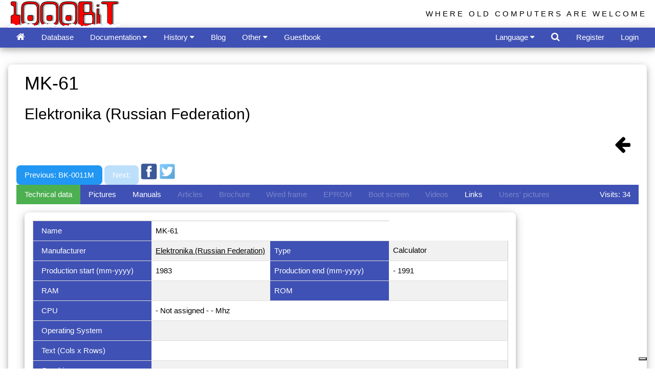

--- FILE ---
content_type: text/html
request_url: https://www.1000bit.it/scheda.asp?id=2302
body_size: 39149
content:
<!DOCTYPE HTML >
<HTML>
<HEAD>
<TITLE>1000 BiT - Computer's description</TITLE>
	<script src='https://www.google.com/recaptcha/api.js'></script>
<meta http-equiv="Content-Type" content="text/html; charset=utf-8">
<script data-ad-client="ca-pub-2907747882428441" async src="https://pagead2.googlesyndication.com/pagead/js/adsbygoogle.js"></script>
<script>
  (adsbygoogle = window.adsbygoogle || []).push({
    google_ad_client: "ca-pub-2907747882428441",
    enable_page_level_ads: true
  });
</script>

<meta name="viewport" content="width=device-width, initial-scale=1.0">
<meta charset="utf-8">
<meta name="author" content="Tiziano Garuti">
<meta http-equiv="Content-Type" content="text/html; charset=utf-8">

<meta name="description" content="The most extensive web archive of vintage computers, manuals, old ads, brochures, pictures. Manage your vintage computer collection online!">
<meta name="keywords" content="apple computer, commodore, atari, sinclair, acorn, intertec, zx80, zxspectrum, apple ii, zx spectrum service manual, trs 80 manual,
zx spectrum schematic, pet basic, applesoft, old computer manual,
pet, superbrain, newbrain, cbm, woz, jobs, vintage computers, retrocomputing, retro computer, collectable computer, collectible computer, old computers,
vintage ads, vintage brochure, vecchi computer, computer anni 80, vecchie pubblicita' computer, apple ][, vecchie riviste computer, 
retro computer, dati tecnici vecchi computer, 80s' computer,
technical data sheet, technical vintage computer info, technical old computers info, rare computer, classic computer, old computer ads, 
old computers brochures, ビンテージ・コンピュータ, ビンテージPC, 古いパソコン, 懐かしいコンピュータ, 中古品, 中古パソコン, あっぷる, 配線図, ビンテージ MAC, マック, コンピューティング, 
マニュアル, 古い広告, 専門雑誌, 技術雑誌, PC雑誌, ビンテージパンフレット, 古いパンフレット, 古いPC, アンティークパソコン, クラシックパソコン, クラシックPC, パソコンサークル, パソコンクラブ, レトロコンピューチング,
レトロPC, PCマニュアル, PCコレクション, ビンテージPCコレクション, ビンテージコンピュータマニュアル, パソコンパンフレット, パンフレットコレクション, PCパンフレット, 昔のパソコン, 昔のコンピュタ, コンピュータアーカイブ, 80年代のコンピュータ">

<link rel="stylesheet" href="/css/w3.css"> 
<link rel="stylesheet" href="/css/font-awesome.min.css">
<link rel="shortcut icon" href="/favicon.ico" type="image/x-icon" /> 
<link rel="icon" href="/favicon.ico" type="image/x-icon" /> 
<link rel="alternate" type="application/atom+xml" href="/1000bitrss.xml" />
<style>
html,body,h1,h2,h3,h4,h5,h6 {
    font-family: "Arial", cursive, sans-serif;
}
body {
	background-color: white;
	margin:0;
}
#TopBtn {
  display: none;
  position: fixed;
  bottom: 20px;
  right: 30px;
  z-index: 99;
  border: none;
  outline: none;
  background-color: red;
  color: white;
  cursor: pointer;
  padding: 10px;
  border-radius: 25px;
}

.topnav {
  overflow: hidden;
  background-color: #333;
}

.topnav a {
  float: left;
  display: block;
  color: #f2f2f2;
  text-align: center;
  padding: 14px 16px;
  text-decoration: none;
  font-size: 17px;
}

.topnav a:hover {
  background-color: #ddd;
  color: black;
}

.topnav .icon {
  display: none;
}

@media screen and (max-width: 600px) {
  .topnav a:not(:first-child) {display: none;}
  .topnav a.icon {
    float: right;
    display: block;
  }
}

@media screen and (max-width: 600px) {
  .topnav.responsive {position: relative;}
  .topnav.responsive .icon {
    position: absolute;
    right: 0;
    top: 0;
  }
  .topnav.responsive a {
    float: none;
    display: block;
    text-align: left;
  }

}

.jssora03l,.jssora03r{display:block;position:absolute;width:55px;height:55px;cursor:pointer;background:url('images/a03.png') no-repeat;overflow:hidden}.jssora03l{background-position:-3px -33px}.jssora03r{background-position:-63px -33px}.jssora03l:hover{background-position:-123px -33px}.jssora03r:hover{background-position:-183px -33px}.jssora03l.jssora03ldn{background-position:-243px -33px}.jssora03r.jssora03rdn{background-position:-303px -33px}.jssora03l.jssora03lds{background-position:-3px -33px;opacity:.3;pointer-events:none}.jssora03r.jssora03rds{background-position:-63px -33px;opacity:.3;pointer-events:none}
</style>
<!--
<link rel="stylesheet" type="text/css" href="/css/cookieconsent.min.css" />
<script async src="//cdnjs.cloudflare.com/ajax/libs/cookieconsent2/3.0.3/cookieconsent.min.js"></script>
<script>
window.addEventListener("load", function(){
window.cookieconsent.initialise({
  "palette": {
    "popup": {
      "background": "#edeff5",
      "text": "#838391"
    },
    "button": {
      "background": "#4b81e8",
      "text": "#ffffff"
    }
  },
  "theme": "classic",
  "position": "top",
  "content": {

	"message": "This site uses cookies to ensure you get the best experience on our website.",
    "dismiss": "Got it!",
    "link": "Learn more",

    "href": "/cookies.asp"
  }
})});
</script>
<script async custom-element="amp-auto-ads"
        src="https://cdn.ampproject.org/v0/amp-auto-ads-0.1.js">
</script>
-->
<script type="text/javascript">
var _iub = _iub || [];
_iub.csConfiguration = {"ccpaAcknowledgeOnDisplay":true,"ccpaApplies":true,"consentOnContinuedBrowsing":false,"enableCcpa":true,"enableTcf":true,"floatingPreferencesButtonDisplay":"bottom-right","invalidateConsentWithoutLog":true,"perPurposeConsent":true,"tcfPurposes":{"1":true,"2":"consent_only","3":"consent_only","4":"consent_only","5":"consent_only","6":"consent_only","7":"consent_only","8":"consent_only","9":"consent_only","10":"consent_only"},"whitelabel":false,"cookiePolicyId":89868084,"siteId":2713287,"lang":"it","cookiePolicyUrl":"https://www.1000bit.it/cookies.asp","privacyPolicyUrl":"https://www.1000bit.it/cookies.asp", "banner":{ "acceptButtonDisplay":true,"closeButtonDisplay":false,"customizeButtonDisplay":true,"explicitWithdrawal":true,"listPurposes":true,"position":"float-top-center","rejectButtonDisplay":true }};
</script>
<script type="text/javascript" src="//cdn.iubenda.com/cs/tcf/stub-v2.js"></script>
<script type="text/javascript" src="//cdn.iubenda.com/cs/tcf/safe-tcf-v2.js"></script>
<script type="text/javascript" src="//cdn.iubenda.com/cs/ccpa/stub.js"></script>
<script type="text/javascript" src="//cdn.iubenda.com/cs/iubenda_cs.js" charset="UTF-8" async></script>

</HEAD>

<BODY>
<script>
function plusDivs(n) {
  showDivs(slideIndex += n);
}

function showDivs(n) {
  var i;
  var x = document.getElementsByClassName("mySlides");
  if (n > x.length) {slideIndex = 1}    
  if (n < 1) {slideIndex = x.length}
  for (i = 0; i < x.length; i++) {
     x[i].style.display = "none";  
  }
  x[slideIndex-1].style.display = "block";  
}

function openTab(evt, tabName) {
  var i, x, tablinks;
  x = document.getElementsByClassName("myTabs");
  for (i = 0; i < x.length; i++) {
      x[i].style.display = "none";
  }
  tablinks = document.getElementsByClassName("tablink");
  for (i = 0; i < x.length; i++) {
      tablinks[i].className = tablinks[i].className.replace(" w3-green", "");
  }
  document.getElementById(tabName).style.display = "block";
  evt.currentTarget.className += " w3-green";
}

</script>

<div id="fb-root"></div>
<script>(function(d, s, id) {
  var js, fjs = d.getElementsByTagName(s)[0];
  if (d.getElementById(id)) return;
  js = d.createElement(s); js.id = id;
  js.src = "//connect.facebook.net/it_IT/all.js#xfbml=1";
  fjs.parentNode.insertBefore(js, fjs);
}(document, 'script', 'facebook-jssdk'));
</script>
<script>
// When the user scrolls down 20px from the top of the document, show the button
window.onscroll = function() {scrollFunction()};
  
function scrollFunction() {
	if (document.body.scrollTop > 20 || document.documentElement.scrollTop > 20) {
        document.getElementById("TopBtn").style.display = "block";
    } else {
        document.getElementById("TopBtn").style.display = "none";
    }
    if (document.body.scrollTop > 54 || document.documentElement.scrollTop > 54) {
        document.getElementById("Logo1000bit").style.display = "none";
    } else {
        document.getElementById("Logo1000bit").style.display = "block";
    }
}
// When the user clicks on the button, scroll to the top of the document
function topFunction() {
    document.body.scrollTop = 0;
    document.documentElement.scrollTop = 0;
}
function openRightMenu() {
    document.getElementById("rightMenu").style.display = "block";
}
function closeRightMenu() {
    document.getElementById("rightMenu").style.display = "none";
}
function myDropFunc(n) {
    var x = document.getElementById(n);
    if (x.className.indexOf("w3-show") == -1) {
        x.className += " w3-show";
        x.previousElementSibling.className += " w3-green";
    } else { 
        x.className = x.className.replace(" w3-show", "");
        x.previousElementSibling.className = 
        x.previousElementSibling.className.replace(" w3-green", "");
    }
}
</script>
<!--
<amp-auto-ads type="adsense"
              data-ad-client="ca-pub-2907747882428441">
</amp-auto-ads>
-->
<button onclick="topFunction()" id="TopBtn" title="Go to top" style="display:none;"><i class="fa fa-caret-up" style="font-size:32px;"></i></button>

<div class="w3-top">
	<div class="w3-container top" id="Logo1000bit" style="width:100%;overflow:hidden;height:54px">
		<div class="w3-cell-row">
			<div class="w3-cell w3-half w3-cell-top">
		
			<a href="/default.asp"><img alt="1000BiT Homepage" src="/images/1000bit_logo_neve.png" style="width:218px; height:54px;" ></a>
		
			</div>	
			<div class="w3-cell w3-half">
				<div class="w3-right w3-hide-small w3-wide w3-margin-top" style="font-size:100%;font-family:'Segoe UI',Arial,sans-serif;">WHERE OLD COMPUTERS ARE WELCOME</div>
			</div>
		</div>
	</div>
	<!-- top bar -->
	<div class="w3-bar w3-indigo w3-card-4" style="width:100%;overflow:hidden;height:39px">
		<div class="w3-container">
			<a href="/default.asp" class="w3-bar-item w3-button" title="Home"><i class="fa fa-home w3-large"></i></a>
			

				<a href="/database.asp?by=S_NOM" id="databaseMenu" class="w3-bar-item w3-button w3-hide-large w3-hide-medium" title="Database"><i class="fa fa-laptop"></i></a>
				<a href="/database.asp?by=S_NOM" id="databaseMenuVerbose" class="w3-bar-item w3-button w3-hide-small">Database</a>

				<div class="w3-dropdown-hover w3-hide-large w3-hide-medium">
					<button class="w3-button" id="documentazioneMenu" style="display:none;"><i class="fa fa-files-o"></i> <i class="fa fa-caret-down"></i></button>
					<div class="w3-dropdown-content w3-bar-block w3-card-4">
						<a href="/support/manuali/manuali.asp" class="w3-bar-item w3-button">Manuals and technical documents</a>
						<a href="/support/riviste/testate.asp" class="w3-bar-item w3-button">Technical magazines</a>
						<a href="/support/articoli/riviste.asp" class="w3-bar-item w3-button">Articles from old magazines</a>
						<a href="/ad/bro/brochures.asp" 	class="w3-bar-item w3-button">Brochures collection</a>
						<a href="/adverts.asp" 		class="w3-bar-item w3-button">Adverts from old magazines</a>
						<a href="/ad/fam/ad.asp" 		class="w3-bar-item w3-button">Adverts with famous people</a>
						<a href="/support/schema/schema.asp" class="w3-bar-item w3-button">Wiring diagrams</a>
						<a href="/support/binary/binfile.asp" class="w3-bar-item w3-button">Binary files （EPROM）</a>
						<a href="/books/books.asp" class="w3-bar-item w3-button">Library</a>
					</div>
				</div>
				<div class="w3-dropdown-hover w3-hide-small">
					<button class="w3-button" id="documentazioneMenuVerbose">Documentation <i class="fa fa-caret-down"></i></button>
					<div class="w3-dropdown-content w3-bar-block w3-card-4">
						<a href="/support/manuali/manuali.asp" class="w3-bar-item w3-button">Manuals and technical documents</a>
						<a href="/support/riviste/testate.asp" class="w3-bar-item w3-button">Technical magazines</a>
						<a href="/support/articoli/riviste.asp" class="w3-bar-item w3-button">Articles from old magazines</a>
						<a href="/ad/bro/brochures.asp" 	class="w3-bar-item w3-button">Brochures collection</a>
						<a href="/adverts.asp" 		class="w3-bar-item w3-button">Adverts from old magazines</a>
						<a href="/ad/fam/ad.asp" 		class="w3-bar-item w3-button">Adverts with famous people</a>
						<a href="/support/schema/schema.asp" class="w3-bar-item w3-button">Wiring diagrams</a>
						<a href="/support/binary/binfile.asp" class="w3-bar-item w3-button">Binary files （EPROM）</a>
						<a href="/books/books.asp" class="w3-bar-item w3-button">Library</a>
					</div>
				</div>
								
				<div class="w3-dropdown-hover w3-hide-large w3-hide-medium">
					<button class="w3-button" id="storiaMenu"><i class="fa fa-archive"></i> <i class="fa fa-caret-down"></i></button>
					<div class="w3-dropdown-content w3-bar-block w3-card-4">
						<a href="/storia/perso/personaggi.asp" class="w3-bar-item w3-button">The people</a>
						<a href="/storia/apple/ap.asp" class="w3-bar-item w3-button">Apple</a>
						<a href="/storia/commod/com.asp" class="w3-bar-item w3-button">Commodore</a>
						<a href="/storia/sinclair/sinc.asp" class="w3-bar-item w3-button">Sinclair</a>
					</div>
				</div>
				<div class="w3-dropdown-hover">
					<button class="w3-button" id="storiaMenuVerbose">History <i class="fa fa-caret-down"></i></button>
					<div class="w3-dropdown-content w3-bar-block w3-card-4">
						<a href="/storia/perso/personaggi.asp" class="w3-bar-item w3-button">The people</a>
						<a href="/storia/apple/ap.asp" class="w3-bar-item w3-button">Apple</a>
						<a href="/storia/commod/com.asp" class="w3-bar-item w3-button">Commodore</a>
						<a href="/storia/sinclair/sinc.asp" class="w3-bar-item w3-button">Sinclair</a>
					</div>
				</div>

				<a href="/blog.asp" 	class="w3-bar-item w3-button">Blog</a>
				<!--
				<div class="w3-dropdown-hover">
					<button class="w3-button" id="blogForumMenu"><i class="fa fa-users"></i> <i class="fa fa-caret-down"></i></button>
					<div class="w3-dropdown-content w3-bar-block w3-card-4">
						<a href="/blog.asp" 	class="w3-bar-item w3-button">Blog</a>
						<a href="/forum/default.asp" 	class="w3-bar-item w3-button">Forum</a>
					</div>
				</div>
				-->
				<!--
				<a href="/blog.asp" class="w3-bar-item w3-button">Blog</a>
				<a href="/forum/default.asp" 	class="w3-bar-item w3-button">Forum</a>
				-->
								
				<div class="w3-dropdown-hover">
					<button class="w3-button" id="altreMenu">Other </i> <i class="fa fa-caret-down"></i></button>
					<div class="w3-dropdown-content w3-bar-block w3-card-4">
						<a href="/collezioni.asp" class="w3-bar-item w3-button">Collections</a>
						<a href="/links.asp" class="w3-bar-item w3-button">Links</a>
						<a href="/retro1000.asp" class="w3-bar-item w3-button">Retro1000.BiT</a>
						<a href="/database4.asp" class="w3-bar-item w3-button">Most visited computers and most wanted computers</a>
						<a href="/diffusion.asp" class="w3-bar-item w3-button">Computers distribution among collectors</a>

						<a href="/videolist.asp" class="w3-bar-item w3-button">Videos from Youtube</a>

						<a href="/events/Eventi.asp" class="w3-bar-item w3-button">Events</a>
						<a href="/support/libri/libri.asp" class="w3-bar-item w3-button">Suggested books by the webmaster</a>
						<a href="/statistiche.asp" class="w3-bar-item w3-button">Statistics</a>
					</div>
				</div>

				<!--
				<div class="w3-dropdown-hover">
					<button class="w3-button" id="altreMenuVerbose">Other pages <i class="fa fa-caret-down"></i></button>
					<div class="w3-dropdown-content w3-bar-block w3-card-4">
						<a href="/collezioni.asp" class="w3-bar-item w3-button">Collections</a>
						<a href="/links.asp" class="w3-bar-item w3-button">Links</a>
						<a href="/retro1000.asp" class="w3-bar-item w3-button">Retro1000.BiT</a>
						<a href="/database4.asp" class="w3-bar-item w3-button">Most visited computers and most wanted computers</a>
						<a href="/diffusion.asp" class="w3-bar-item w3-button">Computers distribution among collectors</a>

						<a href="/videolist.asp" class="w3-bar-item w3-button">Videos from Youtube</a>

						<a href="/events/Eventi.asp" class="w3-bar-item w3-button">Events</a>
						<a href="/support/libri/libri.asp" class="w3-bar-item w3-button">Suggested books by the webmaster</a>
						<a href="/statistiche.asp" class="w3-bar-item w3-button">Statistics</a>
					</div>
				</div>
				-->
				<a href="/guest.asp" class="w3-bar-item w3-button" title="Guestbook">Guestbook</a>
				<!--
				<a href="/guest.asp" class="w3-bar-item w3-button">Guestbook</a>
				-->
				
				<!-- right elements -->
				
				<div class="w3-dropdown-hover w3-right w3-hide-large w3-hide-medium">
					<button class="w3-button" id="moreMenu"><i class="fa fa-user-circle-o"></i> <i class="fa fa-caret-down"></i></button>
					<div class="w3-dropdown-content w3-bar-block w3-card-4">
						
							<a href="#" class="w3-bar-item w3-button" onclick="document.getElementById('frmLogin').style.display='block';">Login</a>
							<a href="/register.asp" class="w3-bar-item w3-button">Register</a>
						
					</div>
				</div>
				<a href="#" class="w3-bar-item w3-button w3-right w3-hide-small" onclick="document.getElementById('frmLogin').style.display='block';">Login</a>
				<a href="/register.asp" class="w3-bar-item w3-button w3-right w3-hide-small">Register</a>
				
				<a class="w3-bar-item w3-button w3-hover-white w3-right" href="javascript:void(0)" onclick="document.getElementById('frmSearch').style.display='block';document.getElementById('txtSearch').focus();" title='Search in 1000bit'><i class="fa fa-search w3-large"></i></a>

				<div class="w3-dropdown-hover w3-right">
					<button class="w3-button" id="linguaMenu">Language <i class="fa fa-caret-down"></i></button>
					<div class="w3-dropdown-content w3-bar-block w3-card-4 w3-center">
						<a href="/wrapper.asp?l=ita" class="w3-bar-item w3-button" title="Visita il sito in italiano"><img class="w3-image" src="/images/it.png" style="height:24px" alt="Visita il sito in italiano"></a>
						<a href="/wrapper.asp?l=eng" class="w3-bar-item w3-button" title="Visit the site in English"><img class="w3-image" src="/images/us.png" style="height:24px;" alt="Visit the site in English"></a>
						<a href="/wrapper.asp?l=jap" class="w3-bar-item w3-button" title="日本語で読む"><img src="/images/jp.png" class="w3-image" style="height:24px;" alt="日本語で読む"></a>
					</div>
				</div>
				<!--
				<a href="/wrapper.asp?l=ita" class="w3-bar-item w3-button w3-hover-white w3-right" title="Visita il sito in italiano"><img class="w3-image" src="/images/it.png" style="height:24px" alt="Visita il sito in italiano"></a>
				<a href="/wrapper.asp?l=eng" class="w3-bar-item w3-button w3-hover-white w3-right" title="Visit the site in English"><img class="w3-image" src="/images/us.png" style="height:24px;" alt="Visit the site in English"></a>
				<a href="/wrapper.asp?l=jap" class="w3-bar-item w3-button w3-hover-white w3-right" title="日本語で読む"><img class="w3-image" src="/images/jp.png" style="height:24px;" alt="日本語で読む"></a>
				-->
				
		</div>
	</div> 
</div>
<br />
<br />
<br />
<br />

<!-- burgermenu -->
<div class="w3-sidebar w3-bar-block w3-card-2 w3-animate-right" style="display:none;right:0;" id="rightMenu">
	
		<button onclick="closeRightMenu()" class="w3-bar-item w3-button w3-large w3-red">Close &times;</button>
		<a href="/database.asp?coll=-1" class="w3-bar-item w3-button">My collection</a>
		<a href="/register.asp?id=M" class="w3-bar-item w3-button">My account</a>
	
</div>

<!-- login form -->
<div id="frmLogin" class="w3-modal">
	<div class="w3-modal-content w3-card-4 w3-animate-zoom" style="max-width:600px">

		<div class="w3-center"><br>
			<span onclick="document.getElementById('frmLogin').style.display='none'" class="w3-button w3-xlarge w3-hover-red w3-display-topright" title="Close Modal">&times;</span>
			<img src="/images/1000bit_logo.png" alt="1000BiT Logo" style="width:30%" class="w3-margin-top">
		</div>

		<form class="w3-container" method="post" action="/wrapper.asp">
		<div class="w3-section">
		  <label><strong>Username</strong></label>
		  <input class="w3-input w3-border w3-margin-bottom" type="text" placeholder="Enter Username" name="txtUserName" required>
		  <label><strong>Password</strong></label>
		  <input class="w3-input w3-border" type="password" placeholder="Enter Password" name="txtUserPassword" required>
		  <button class="w3-button w3-block w3-blue w3-section w3-padding w3-round-large" value="Ok" name="Ok" id="Ok" type="submit">Login</button>
		  <!--<input class="w3-check w3-margin-top" type="checkbox" checked="checked"> Remember me -->
		</div>
		</form>

		<div class="w3-container w3-border-top w3-padding-16 w3-light-grey">
			<button onclick="document.getElementById('frmLogin').style.display='none'" type="button" class="w3-button w3-red w3-round-large">Cancel</button>
			<span class="w3-right w3-padding">
				
					<a href="/mailpsw.asp">Have you forgot your password?</a>
				
			</span>
		</div>

	</div>
</div>


<!-- search form -->
<div id="frmSearch" class="w3-modal">
	<div class="w3-modal-content w3-card-4 w3-animate-zoom" style="max-width:400px">

		<div class="w3-center"><br>
			<span onclick="document.getElementById('frmSearch').style.display='none'" class="w3-button w3-xlarge w3-hover-red w3-display-topright" title="Close Modal">&times;</span>
			<img src="/images/1000bit_logo.png" alt="Logo" style="width:50%" class="w3-margin-top">
		</div>

		<form class="w3-container" method="post" action="/search.asp">
		<div class="w3-section">
			<input type="text" id="txtSearch" name="txtSearch" class="w3-input w3-white w3-border" placeholder="Search ...">
			<button name="Search" class="w3-button w3-block w3-section w3-padding w3-blue w3-round-large" style="display:inline-block;"><i class="fa fa-search w3-large"></i></button>
		</div>
		</form>

		<div class="w3-container w3-border-top w3-padding-16 w3-light-grey">
			<button onclick="document.getElementById('frmSearch').style.display='none'" type="button" class="w3-button w3-red w3-round-large">Cancel</button>
		</div>


		<div>
			<script>
			  (function() {
				var cx = '016164572595440589381:aesmdx6asii';
				var gcse = document.createElement('script');
				gcse.type = 'text/javascript';
				gcse.async = true;
				gcse.src = 'https://cse.google.com/cse.js?cx=' + cx;
				var s = document.getElementsByTagName('script')[0];
				s.parentNode.insertBefore(gcse, s);
			  })();
			</script>
			<gcse:search></gcse:search>		
		</div>

	</div>
</div>



<BR>
<div class="w3-container">		
	<div class="w3-panel w3-card-4 w3-round-large">  


<div itemscope itemtype="http://schema.org/Product" >
    <div class="w3-container">
		<div class="w3-cell-row">
			<div class="w3-cell w3-mobile">
					<h1 itemprop="name">MK-61</h1>
					<h2 itemprop="manufacturer">Elektronika (Russian Federation)</h2>
					<div itemprop="review" itemtype="http://schema.org/Review" itemscope>
						<div itemprop="author" itemtype="http://schema.org/Person" itemscope>
						  <meta itemprop="name" content="www.1000bit.it" />
						</div>
					</div>
			</div>
			<div class="w3-cell w3-mobile w3-right">
				<div id="fb-root"></div>
				<script>(function(d, s, id) {
				var js, fjs = d.getElementsByTagName(s)[0];
				if (d.getElementById(id)) return;
				js = d.createElement(s); js.id = id;
				js.src = "//connect.facebook.net/en_US/sdk.js#xfbml=1&version=v2.9";
				fjs.parentNode.insertBefore(js, fjs);
				}(document, 'script', 'facebook-jssdk'));</script>
				<div class="fb-like" data-href="http://www.1000bit.it/scheda.asp?id=2302" data-layout="button" data-action="like" data-size="large" data-show-faces="true" data-share="true"></div>
			</div>
		</div>
	</div>

	<A class="w3-bar-item w3-button w3-right" href=""><i class="w3-xxlarge fa fa-arrow-left"></i></a>


	
	<!-- inizio navigazione -->
	
		<a class="w3-button w3-blue w3-round-large" title="Previous computer" href="scheda.asp?id=1791">
		
		Previous: BK-0011M
		</a>
	
		<button class="w3-button w3-blue w3-round-large w3-disabled" title="Next computer">
		
		Next: 
		
		</Button>
	
	<!-- fine navigazione -->

	
	<a href="https://www.facebook.com/sharer/sharer.php?u=https://www.1000bit.it/scheda.asp?id=2302" target="_blank">
	<img src="images/fb.png" class="w3-image" style="width:32px;display:inline;"></a>
	<a href="https://twitter.com/home?status=https://www.1000bit.it/scheda.asp?id=2302" target="_blank">
		<img src="images/twitter.png" class="w3-image" style="width:32px;display:inline;"></a>

	
	<script async src="//pagead2.googlesyndication.com/pagead/js/adsbygoogle.js"></script>
	<!-- Sottile -->
	<ins class="adsbygoogle"
		 style="display:inline-block;width:728px;height:90px"
		 data-ad-client="ca-pub-2907747882428441"
		 data-ad-slot="9866352218"></ins>
	<script>
	(adsbygoogle = window.adsbygoogle || []).push({});
	</script>  	

<div class="w3-responsive">	

<div class="w3-bar w3-indigo">
  <button class="w3-bar-item w3-button tablink w3-green" onclick="openTab(event, 'tabDatiTecnici')">
	  
	  Technical data
	  
  </button>
  
	<button class="w3-bar-item w3-button tablink" onclick="openTab(event, 'tabFoto')"> 
   
	  Pictures
	  
   </button>
  
  <button class="w3-bar-item w3-button tablink" onclick="openTab(event, 'tabManuali')">
   
	  Manuals
	  
   </button>
  
  <button class="w3-bar-item w3-button tablink w3-disabled">
   
	  Articles
	  
   </button>
   
  
  <button class="w3-bar-item w3-button tablink w3-disabled">
   
	  Brochure
	  
   </button>
  
  <button class="w3-bar-item w3-button tablink w3-disabled">
   
	  Wired frame
	  
   </button>

  
  <button class="w3-bar-item w3-button tablink w3-disabled">
   
	   EPROM
	  
   </button>

   
  <button class="w3-bar-item w3-button tablink w3-disabled">
   
	  Boot screen
	  
   </button>
   
  
  <button class="w3-bar-item w3-button tablink w3-disabled">
   
	  Videos
	  
   </button>
   
  
  <button class="w3-bar-item w3-button tablink" onclick="openTab(event, 'tabLinks')">
   
	  Links
	  
   </button>
   
  
  <button class="w3-bar-item w3-button tablink w3-disabled">
   
	  Users' pictures 
	  
   </button>
	<DIV class="w3-bar-item w3-right">
	Visits: 34
	</div>
  
</div>


</div>
	 

	<!-- Slides container -->
	<div class="w3-responsive">
	<div class="w3-container myTabs" id="tabFoto" style="display:none">
		<div class="w3-panel w3-card-4 w3-round-large w3-padding-16 w3-center" style="width:960px;">  
		<div class="w3-content w3-display-container">
		
			<div class="w3-display-container mySlides">
				<a itemprop="image" href="/lista/e/elektronika/elektronika_mk-61.jpg" 
				title="MK-61" 
				target="_blank">
					<img class="w3-image" alt="MK-61" src="/lista/e/elektronika/elektronika_mk-61.jpg" style="max-width:570px;max-height:570px;width:auto;">
				</a>
				
				
			</div>	
			
			<script>
			var slideIndex = 1;
			showDivs(slideIndex);
			</script>

			
		</div>
		</div>
	</div>
	</div>

	<div class="w3-responsive">
		<div class="w3-container myTabs" id="tabDatiTecnici">
			<div class="w3-panel w3-card-4 w3-round-large w3-padding-16" style="width:960px;">  
 			<table class="w3-table-all">
			<tr>			
              <TD style="width:25%;" class="w3-indigo">Name	</TD>
              <TD style="width:25%;vertical-align:middle;">MK-61
			</TD>
			<td>

			</td>
			</tr>
			<tr>			
              <TD style="width:25%;" class="w3-indigo">Manufacturer	</TD>
              <TD width="25%">
				<a href="database2.asp?id=429">
					Elektronika (Russian Federation)
				</a> 
			  </TD>
              <TD style="width:25%;" class="w3-indigo">Type</TD>
              <TD itemProp="category" width="25%">Calculator</TD>
 				</tr>
				<tr>			
              <TD style="width:25%;" class="w3-indigo">Production start (mm-yyyy)</TD>
              <TD itemprop="releaseDate" width="25%" align="left">1983
			  </TD>
              <TD style="width:25%;" class="w3-indigo">Production end (mm-yyyy)</TD>
              <TD width="25%" align="left"> - 1991</TD>
				</tr>
				<tr>			
              <TD style="width:25%;" class="w3-indigo">RAM</TD>
              <TD width="25%" align="left"></TD>
              <TD style="width:25%;" class="w3-indigo">ROM</TD>
              <TD width="25%" align="left"></TD>
 				</tr>
				<tr>			
              <TD style="width:25%;" class="w3-indigo">CPU</TD>
              <TD colspan="3">- Not assigned - -  Mhz</TD>
 				</tr>
				<tr>			
              <TD style="width:25%;" class="w3-indigo">Operating System</TD>
              <TD colspan="3"></TD>
   				</tr>
				<tr>			
              <TD style="width:25%;" class="w3-indigo">Text (Cols x Rows)</TD>
              <TD colspan="3"></TD>
				</tr>
				<tr>			
              <TD style="width:25%;" class="w3-indigo">Graphics</TD>
              <TD colspan="3"></TD>
				</tr>
				<tr>			
              <TD style="width:25%;" class="w3-indigo">Sound</TD>
              <TD colspan="3"></TD>
				</tr>
				<tr>			
              <TD style="width:25%;" class="w3-indigo">Storage memory</TD>
              <TD colspan="3">105 program steps</TD>
				</tr>
				<tr>			
              <TD style="width:25%;" class="w3-indigo">Serial port</TD>
              <TD width="25%" align="left"></TD>
              <TD style="width:25%;" class="w3-indigo">Parallel port</TD>
              <TD width="25%" align="left"></TD>
				</tr>
				<tr>			
              <TD style="width:25%;" class="w3-indigo">Others port</TD>
              <TD colspan="3"></TD>
				</tr>
				<tr>			
              <TD style="width:25%;" class="w3-indigo">Original price</TD>
              <TD width="25%" align="left">&nbsp; </TD>
              <TD style="width:25%;" class="w3-indigo">Currency original price</TD>
              <TD width="25%" align="left"> </TD>
				</tr>
				<tr>			
              <TD style="width:25%;" class="w3-indigo">Units sold</TD>
              <TD colspan="3"></TD>
				</tr>
				<tr>			
              <TD style="width:25%;" class="w3-indigo">Note</TD>
              <TD colspan="3">&nbsp;</TD>
				</tr>

				<tr>			
              <TD style="width:25%;" class="w3-indigo">Configurations</TD>
              <TD colspan="3">&nbsp;</TD>
				</tr>

				<tr>			
              <TD style="width:25%;" class="w3-indigo">User</TD>
              <TD colspan="3">webmaster</TD>
				</tr>
			</table>
			</div>
		</div>
	</div>
	
      
	<div class="w3-responsive">
	  <div class="w3-container myTabs" id="tabBootscreen" style="display:none">
		<div class="w3-panel w3-card-4 w3-round-large w3-padding-16" style="width:960px;">  
      
	  <p>Nothing to show you</p>
      
	  </div>
	  </div>
	  </div>
	  
	  
	<div class="w3-responsive">
 	  <div class="w3-container myTabs" id="tabFotoUtenti" style="display:none">
		<div class="w3-panel w3-card-4 w3-round-large w3-padding-16" style="width:960px;">  
	  
	  <p>Nothing to show you</p>
      
	  </div>
	  </div>
	</div>
	  
	  
	<div class="w3-responsive">
	  <div class="w3-container myTabs" id="tabVideo" style="display:none">
		<div class="w3-panel w3-card-4 w3-round-large w3-padding-16" style="width:960px;">  
	  
		<p>Nothing to show you</p>
	  
         </div>
      </div>
	</div>
	
	  
	  
	<div class="w3-responsive">
	  <div class="w3-container myTabs" id="tabLinks" style="display:none">
		<div class="w3-panel w3-card-4 w3-round-large w3-padding-16" style="width:960px;">  
	  
 				<TABLE class="w3-table-all">
					  
				      <TR>
				        <TD>
				          <A HREF="http://mk-61.moy.su/" target="_blank">Online emulator</A>
				        </TD>
				        <TD>
				          webmaster
				        </TD>
				      </TR>
				      
				      <TR>
				        <TD>
				          <A HREF="https://en.wikipedia.org/wiki/Elektronika_MK-61" target="_blank">Wikipedia page</A>
				        </TD>
				        <TD>
				          webmaster
				        </TD>
				      </TR>
				      
				</TABLE>
      
      </div>
      </div>
	</div>
	
	
	
 	<div class="w3-responsive">
	  <div class="w3-container myTabs" id="tabManuali" style="display:none">
		<div class="w3-panel w3-card-4 w3-round-large w3-padding-16" style="width:960px;">  
	
				<TABLE class="w3-table-all">
					  
				      <TR>
				        <TD>
				          <A HREF="/support/manuali/download.asp?id=1096" target="_blank">Elektronika MK-61 (English)</A> 2Mb - Pdf - <a href="http://www.wass.net/manuals/index.htm" target="_blank">Taken from here</a>
				        </TD>
				        <TD>
				        	&nbsp;
				        </TD>
				      </TR>
				      
				      <TR>
				        <TD>
				          <A HREF="/support/manuali/download.asp?id=1097" target="_blank">Elektronika MK-61 (Russian)</A> 6Mb - Pdf - <a href="http://www.wass.net/manuals/index.htm" target="_blank">Taken from here</a>
				        </TD>
				        <TD>
				        	&nbsp;
				        </TD>
				      </TR>
				      
				</TABLE>
      
      </div>
      </div>
	</div>
	
	
	
	<div class="w3-responsive">
	  <div class="w3-container myTabs" id="tabBrochure" style="display:none">
		<div class="w3-panel w3-card-4 w3-round-large w3-padding-16" style="width:960px;">  
	
		<p>Nothing to show you</p>
	  
      </div>
      </div>
	</div>
	
	
	
	<div class="w3-responsive">
	  <div class="w3-container myTabs" id="tabSchemi" style="display:none">
		<div class="w3-panel w3-card-4 w3-round-large w3-padding-16" style="width:960px;">  
	
		<p>Nothing to show you</p>
	  
      </div>
      </div>
	</div>
	
	
	<div class="w3-responsive">
	  <div class="w3-container myTabs" id="tabEPROM" style="display:none">
		<div class="w3-panel w3-card-4 w3-round-large w3-padding-16" style="width:960px;">  
			
				<p>Nothing to show you</p>
			
      </div>
      </div>
	</div>
	
	  
	
	<div class="w3-responsive">
	  <div class="w3-container myTabs" id="tabArticoli" style="display:none">
		<div class="w3-panel w3-card-4 w3-round-large w3-padding-16" style="width:960px;">  
	
		<p>Nothing to show you</p>
	  
      </div>
      </div>
	</div>


		<p>If you want to leave a comment, please log in.</p>
	
	<button class="w3-button w3-blue w3-round-large w3-disabled" value="Add comment" type="button" title="Add comment">
	
	Add comment
	
	</button>

	<div class="w3-responsive">
	  <div class="w3-container">
		<div class="w3-panel w3-card-4 w3-round-large w3-padding-16" style="width:960px;">  
	
		<p>At the moment no comments, do you want to write the first?</p>
		
		</div>
      </div>
	</div>
	  
  <!--</FORM>-->
  <P><p>Are there some errors? Do you have other info? 
<script type="text/javascript">
<!--
// eMail Obfuscator Script 1.31 by Tim Williams - freeware
    {     document.write(String.fromCharCode(60,97,32,104,114,101,102,61,34,109,97,105,108,116,111,58,119,101,98,109,97,115,116,101,114,64,49,48,48,48,98,105,116,46,105,116,34,62,109,97,105,108,32,109,101,60,47,97,62))
     }
//-->
</script>
<noscript>
</noscript>
.</P>
	<div class="w3-bar">
		<A class="w3-bar-item w3-button w3-right" href=""><i class="w3-xxlarge fa fa-arrow-left"></i></a>
	</div>
<BR>


<!-- Comment form -->
<div id="frmComment" class="w3-modal">
	<div class="w3-modal-content w3-card-4 w3-round-large w3-animate-zoom" style="width:800px">
		<div class="w3-center"><br>
			<span onclick="document.getElementById('frmComment').style.display='none'" class="w3-button w3-xlarge w3-hover-red w3-display-topright" title="Close Modal">&times;</span>
			<img src="/images/1000bit_logo.png" alt="1000BiT Logo" style="width:30%" class="w3-margin-top">
		</div>
		<form method="POST" name="FormComment" ID="FormComment" action="scheda.asp?id=2302">
			<table class="w3-table w3-padding">
				<tr >
					<td colspan="2">
					
					<p>Leave your comment or tell us something about this computer (2000 char. max.)</p>
					
					</td>
				</tr>
				<tr>
					<td class="w3-indigo">Comment</td>
					<td>
					<input type="hidden" name="id_modello" value="2302">
					<input type="hidden" name="id_utente" value="-1">
					<textarea class="w3-input w3-border w3-round-large" cols="60" rows="4" id="txtComment" name="txtComment"
					
					placeholder="Leave your comment or tell us something about this computer."
					></textarea>
					</td>
				</tr>
				<tr>
					<td  colspan="2" class="w3-center">		
<div class="w3-container w3-white w3-cell">
  <p>Secure Code:</p>
</div>

<div class="w3-container w3-white w3-cell">
  <div class="g-recaptcha" data-sitekey="6LdI3AMTAAAAAPUQ_IFI0HOuD04e7YY0mBBVyTTp"></div>
</div>

<div class="w3-container w3-white w3-cell">
  <input class="w3-button w3-blue w3-round-large" name="btn" value="Insert" type="SUBMIT" id="btnInsert">
</div>					  </span>
					</td>					
				</tr>
			</table>
		<div class="w3-container w3-border-top w3-padding-16 w3-light-grey w3-round-large">
			<button onclick="document.getElementById('frmComment').style.display='none'" type="button" class="w3-button w3-red w3-round-large">Cancel</button>
		</div>	
	</div>
</div>


</div>

</div>
</div>
<footer class="w3-container w3-grey">
	<!-- Piede -->
	<div class="w3-panel w3-border w3-light-grey w3-round-large w3-center">
		<b>NO</b> Copyright &copy; 1998-2026<BR>
	The material (manuals, brochures, etc.) is NOT to be used for any purpose other than private study, scholarship, or research.
		<br>
	<a href="/default.asp" target="_top" class="w3-hover-none w3-text-blue w3-hover-text-red">Everything start from here</a><br>
	For any	problem contact the
	<script type="text/javascript">
	<!--
	// eMail Obfuscator Script 1.31 by Tim Williams - freeware
		{     document.write(String.fromCharCode(60,97,32,104,114,101,102,61,34,109,97,105,108,116,111,58,119,101,98,109,97,115,116,101,114,64,49,48,48,48,98,105,116,46,105,116,34,62,119,101,98,109,97,115,116,101,114,60,47,97,62))
		 }
	//-->
	</script>
	<noscript>
	</noscript>
	. All logos and trademarks in this site are property of their respective owner.
	</div> 
</footer>

</BODY>
</HTML>





--- FILE ---
content_type: text/html; charset=utf-8
request_url: https://www.google.com/recaptcha/api2/anchor?ar=1&k=6LdI3AMTAAAAAPUQ_IFI0HOuD04e7YY0mBBVyTTp&co=aHR0cHM6Ly93d3cuMTAwMGJpdC5pdDo0NDM.&hl=en&v=N67nZn4AqZkNcbeMu4prBgzg&size=normal&anchor-ms=20000&execute-ms=30000&cb=m4zjaf4299nr
body_size: 49174
content:
<!DOCTYPE HTML><html dir="ltr" lang="en"><head><meta http-equiv="Content-Type" content="text/html; charset=UTF-8">
<meta http-equiv="X-UA-Compatible" content="IE=edge">
<title>reCAPTCHA</title>
<style type="text/css">
/* cyrillic-ext */
@font-face {
  font-family: 'Roboto';
  font-style: normal;
  font-weight: 400;
  font-stretch: 100%;
  src: url(//fonts.gstatic.com/s/roboto/v48/KFO7CnqEu92Fr1ME7kSn66aGLdTylUAMa3GUBHMdazTgWw.woff2) format('woff2');
  unicode-range: U+0460-052F, U+1C80-1C8A, U+20B4, U+2DE0-2DFF, U+A640-A69F, U+FE2E-FE2F;
}
/* cyrillic */
@font-face {
  font-family: 'Roboto';
  font-style: normal;
  font-weight: 400;
  font-stretch: 100%;
  src: url(//fonts.gstatic.com/s/roboto/v48/KFO7CnqEu92Fr1ME7kSn66aGLdTylUAMa3iUBHMdazTgWw.woff2) format('woff2');
  unicode-range: U+0301, U+0400-045F, U+0490-0491, U+04B0-04B1, U+2116;
}
/* greek-ext */
@font-face {
  font-family: 'Roboto';
  font-style: normal;
  font-weight: 400;
  font-stretch: 100%;
  src: url(//fonts.gstatic.com/s/roboto/v48/KFO7CnqEu92Fr1ME7kSn66aGLdTylUAMa3CUBHMdazTgWw.woff2) format('woff2');
  unicode-range: U+1F00-1FFF;
}
/* greek */
@font-face {
  font-family: 'Roboto';
  font-style: normal;
  font-weight: 400;
  font-stretch: 100%;
  src: url(//fonts.gstatic.com/s/roboto/v48/KFO7CnqEu92Fr1ME7kSn66aGLdTylUAMa3-UBHMdazTgWw.woff2) format('woff2');
  unicode-range: U+0370-0377, U+037A-037F, U+0384-038A, U+038C, U+038E-03A1, U+03A3-03FF;
}
/* math */
@font-face {
  font-family: 'Roboto';
  font-style: normal;
  font-weight: 400;
  font-stretch: 100%;
  src: url(//fonts.gstatic.com/s/roboto/v48/KFO7CnqEu92Fr1ME7kSn66aGLdTylUAMawCUBHMdazTgWw.woff2) format('woff2');
  unicode-range: U+0302-0303, U+0305, U+0307-0308, U+0310, U+0312, U+0315, U+031A, U+0326-0327, U+032C, U+032F-0330, U+0332-0333, U+0338, U+033A, U+0346, U+034D, U+0391-03A1, U+03A3-03A9, U+03B1-03C9, U+03D1, U+03D5-03D6, U+03F0-03F1, U+03F4-03F5, U+2016-2017, U+2034-2038, U+203C, U+2040, U+2043, U+2047, U+2050, U+2057, U+205F, U+2070-2071, U+2074-208E, U+2090-209C, U+20D0-20DC, U+20E1, U+20E5-20EF, U+2100-2112, U+2114-2115, U+2117-2121, U+2123-214F, U+2190, U+2192, U+2194-21AE, U+21B0-21E5, U+21F1-21F2, U+21F4-2211, U+2213-2214, U+2216-22FF, U+2308-230B, U+2310, U+2319, U+231C-2321, U+2336-237A, U+237C, U+2395, U+239B-23B7, U+23D0, U+23DC-23E1, U+2474-2475, U+25AF, U+25B3, U+25B7, U+25BD, U+25C1, U+25CA, U+25CC, U+25FB, U+266D-266F, U+27C0-27FF, U+2900-2AFF, U+2B0E-2B11, U+2B30-2B4C, U+2BFE, U+3030, U+FF5B, U+FF5D, U+1D400-1D7FF, U+1EE00-1EEFF;
}
/* symbols */
@font-face {
  font-family: 'Roboto';
  font-style: normal;
  font-weight: 400;
  font-stretch: 100%;
  src: url(//fonts.gstatic.com/s/roboto/v48/KFO7CnqEu92Fr1ME7kSn66aGLdTylUAMaxKUBHMdazTgWw.woff2) format('woff2');
  unicode-range: U+0001-000C, U+000E-001F, U+007F-009F, U+20DD-20E0, U+20E2-20E4, U+2150-218F, U+2190, U+2192, U+2194-2199, U+21AF, U+21E6-21F0, U+21F3, U+2218-2219, U+2299, U+22C4-22C6, U+2300-243F, U+2440-244A, U+2460-24FF, U+25A0-27BF, U+2800-28FF, U+2921-2922, U+2981, U+29BF, U+29EB, U+2B00-2BFF, U+4DC0-4DFF, U+FFF9-FFFB, U+10140-1018E, U+10190-1019C, U+101A0, U+101D0-101FD, U+102E0-102FB, U+10E60-10E7E, U+1D2C0-1D2D3, U+1D2E0-1D37F, U+1F000-1F0FF, U+1F100-1F1AD, U+1F1E6-1F1FF, U+1F30D-1F30F, U+1F315, U+1F31C, U+1F31E, U+1F320-1F32C, U+1F336, U+1F378, U+1F37D, U+1F382, U+1F393-1F39F, U+1F3A7-1F3A8, U+1F3AC-1F3AF, U+1F3C2, U+1F3C4-1F3C6, U+1F3CA-1F3CE, U+1F3D4-1F3E0, U+1F3ED, U+1F3F1-1F3F3, U+1F3F5-1F3F7, U+1F408, U+1F415, U+1F41F, U+1F426, U+1F43F, U+1F441-1F442, U+1F444, U+1F446-1F449, U+1F44C-1F44E, U+1F453, U+1F46A, U+1F47D, U+1F4A3, U+1F4B0, U+1F4B3, U+1F4B9, U+1F4BB, U+1F4BF, U+1F4C8-1F4CB, U+1F4D6, U+1F4DA, U+1F4DF, U+1F4E3-1F4E6, U+1F4EA-1F4ED, U+1F4F7, U+1F4F9-1F4FB, U+1F4FD-1F4FE, U+1F503, U+1F507-1F50B, U+1F50D, U+1F512-1F513, U+1F53E-1F54A, U+1F54F-1F5FA, U+1F610, U+1F650-1F67F, U+1F687, U+1F68D, U+1F691, U+1F694, U+1F698, U+1F6AD, U+1F6B2, U+1F6B9-1F6BA, U+1F6BC, U+1F6C6-1F6CF, U+1F6D3-1F6D7, U+1F6E0-1F6EA, U+1F6F0-1F6F3, U+1F6F7-1F6FC, U+1F700-1F7FF, U+1F800-1F80B, U+1F810-1F847, U+1F850-1F859, U+1F860-1F887, U+1F890-1F8AD, U+1F8B0-1F8BB, U+1F8C0-1F8C1, U+1F900-1F90B, U+1F93B, U+1F946, U+1F984, U+1F996, U+1F9E9, U+1FA00-1FA6F, U+1FA70-1FA7C, U+1FA80-1FA89, U+1FA8F-1FAC6, U+1FACE-1FADC, U+1FADF-1FAE9, U+1FAF0-1FAF8, U+1FB00-1FBFF;
}
/* vietnamese */
@font-face {
  font-family: 'Roboto';
  font-style: normal;
  font-weight: 400;
  font-stretch: 100%;
  src: url(//fonts.gstatic.com/s/roboto/v48/KFO7CnqEu92Fr1ME7kSn66aGLdTylUAMa3OUBHMdazTgWw.woff2) format('woff2');
  unicode-range: U+0102-0103, U+0110-0111, U+0128-0129, U+0168-0169, U+01A0-01A1, U+01AF-01B0, U+0300-0301, U+0303-0304, U+0308-0309, U+0323, U+0329, U+1EA0-1EF9, U+20AB;
}
/* latin-ext */
@font-face {
  font-family: 'Roboto';
  font-style: normal;
  font-weight: 400;
  font-stretch: 100%;
  src: url(//fonts.gstatic.com/s/roboto/v48/KFO7CnqEu92Fr1ME7kSn66aGLdTylUAMa3KUBHMdazTgWw.woff2) format('woff2');
  unicode-range: U+0100-02BA, U+02BD-02C5, U+02C7-02CC, U+02CE-02D7, U+02DD-02FF, U+0304, U+0308, U+0329, U+1D00-1DBF, U+1E00-1E9F, U+1EF2-1EFF, U+2020, U+20A0-20AB, U+20AD-20C0, U+2113, U+2C60-2C7F, U+A720-A7FF;
}
/* latin */
@font-face {
  font-family: 'Roboto';
  font-style: normal;
  font-weight: 400;
  font-stretch: 100%;
  src: url(//fonts.gstatic.com/s/roboto/v48/KFO7CnqEu92Fr1ME7kSn66aGLdTylUAMa3yUBHMdazQ.woff2) format('woff2');
  unicode-range: U+0000-00FF, U+0131, U+0152-0153, U+02BB-02BC, U+02C6, U+02DA, U+02DC, U+0304, U+0308, U+0329, U+2000-206F, U+20AC, U+2122, U+2191, U+2193, U+2212, U+2215, U+FEFF, U+FFFD;
}
/* cyrillic-ext */
@font-face {
  font-family: 'Roboto';
  font-style: normal;
  font-weight: 500;
  font-stretch: 100%;
  src: url(//fonts.gstatic.com/s/roboto/v48/KFO7CnqEu92Fr1ME7kSn66aGLdTylUAMa3GUBHMdazTgWw.woff2) format('woff2');
  unicode-range: U+0460-052F, U+1C80-1C8A, U+20B4, U+2DE0-2DFF, U+A640-A69F, U+FE2E-FE2F;
}
/* cyrillic */
@font-face {
  font-family: 'Roboto';
  font-style: normal;
  font-weight: 500;
  font-stretch: 100%;
  src: url(//fonts.gstatic.com/s/roboto/v48/KFO7CnqEu92Fr1ME7kSn66aGLdTylUAMa3iUBHMdazTgWw.woff2) format('woff2');
  unicode-range: U+0301, U+0400-045F, U+0490-0491, U+04B0-04B1, U+2116;
}
/* greek-ext */
@font-face {
  font-family: 'Roboto';
  font-style: normal;
  font-weight: 500;
  font-stretch: 100%;
  src: url(//fonts.gstatic.com/s/roboto/v48/KFO7CnqEu92Fr1ME7kSn66aGLdTylUAMa3CUBHMdazTgWw.woff2) format('woff2');
  unicode-range: U+1F00-1FFF;
}
/* greek */
@font-face {
  font-family: 'Roboto';
  font-style: normal;
  font-weight: 500;
  font-stretch: 100%;
  src: url(//fonts.gstatic.com/s/roboto/v48/KFO7CnqEu92Fr1ME7kSn66aGLdTylUAMa3-UBHMdazTgWw.woff2) format('woff2');
  unicode-range: U+0370-0377, U+037A-037F, U+0384-038A, U+038C, U+038E-03A1, U+03A3-03FF;
}
/* math */
@font-face {
  font-family: 'Roboto';
  font-style: normal;
  font-weight: 500;
  font-stretch: 100%;
  src: url(//fonts.gstatic.com/s/roboto/v48/KFO7CnqEu92Fr1ME7kSn66aGLdTylUAMawCUBHMdazTgWw.woff2) format('woff2');
  unicode-range: U+0302-0303, U+0305, U+0307-0308, U+0310, U+0312, U+0315, U+031A, U+0326-0327, U+032C, U+032F-0330, U+0332-0333, U+0338, U+033A, U+0346, U+034D, U+0391-03A1, U+03A3-03A9, U+03B1-03C9, U+03D1, U+03D5-03D6, U+03F0-03F1, U+03F4-03F5, U+2016-2017, U+2034-2038, U+203C, U+2040, U+2043, U+2047, U+2050, U+2057, U+205F, U+2070-2071, U+2074-208E, U+2090-209C, U+20D0-20DC, U+20E1, U+20E5-20EF, U+2100-2112, U+2114-2115, U+2117-2121, U+2123-214F, U+2190, U+2192, U+2194-21AE, U+21B0-21E5, U+21F1-21F2, U+21F4-2211, U+2213-2214, U+2216-22FF, U+2308-230B, U+2310, U+2319, U+231C-2321, U+2336-237A, U+237C, U+2395, U+239B-23B7, U+23D0, U+23DC-23E1, U+2474-2475, U+25AF, U+25B3, U+25B7, U+25BD, U+25C1, U+25CA, U+25CC, U+25FB, U+266D-266F, U+27C0-27FF, U+2900-2AFF, U+2B0E-2B11, U+2B30-2B4C, U+2BFE, U+3030, U+FF5B, U+FF5D, U+1D400-1D7FF, U+1EE00-1EEFF;
}
/* symbols */
@font-face {
  font-family: 'Roboto';
  font-style: normal;
  font-weight: 500;
  font-stretch: 100%;
  src: url(//fonts.gstatic.com/s/roboto/v48/KFO7CnqEu92Fr1ME7kSn66aGLdTylUAMaxKUBHMdazTgWw.woff2) format('woff2');
  unicode-range: U+0001-000C, U+000E-001F, U+007F-009F, U+20DD-20E0, U+20E2-20E4, U+2150-218F, U+2190, U+2192, U+2194-2199, U+21AF, U+21E6-21F0, U+21F3, U+2218-2219, U+2299, U+22C4-22C6, U+2300-243F, U+2440-244A, U+2460-24FF, U+25A0-27BF, U+2800-28FF, U+2921-2922, U+2981, U+29BF, U+29EB, U+2B00-2BFF, U+4DC0-4DFF, U+FFF9-FFFB, U+10140-1018E, U+10190-1019C, U+101A0, U+101D0-101FD, U+102E0-102FB, U+10E60-10E7E, U+1D2C0-1D2D3, U+1D2E0-1D37F, U+1F000-1F0FF, U+1F100-1F1AD, U+1F1E6-1F1FF, U+1F30D-1F30F, U+1F315, U+1F31C, U+1F31E, U+1F320-1F32C, U+1F336, U+1F378, U+1F37D, U+1F382, U+1F393-1F39F, U+1F3A7-1F3A8, U+1F3AC-1F3AF, U+1F3C2, U+1F3C4-1F3C6, U+1F3CA-1F3CE, U+1F3D4-1F3E0, U+1F3ED, U+1F3F1-1F3F3, U+1F3F5-1F3F7, U+1F408, U+1F415, U+1F41F, U+1F426, U+1F43F, U+1F441-1F442, U+1F444, U+1F446-1F449, U+1F44C-1F44E, U+1F453, U+1F46A, U+1F47D, U+1F4A3, U+1F4B0, U+1F4B3, U+1F4B9, U+1F4BB, U+1F4BF, U+1F4C8-1F4CB, U+1F4D6, U+1F4DA, U+1F4DF, U+1F4E3-1F4E6, U+1F4EA-1F4ED, U+1F4F7, U+1F4F9-1F4FB, U+1F4FD-1F4FE, U+1F503, U+1F507-1F50B, U+1F50D, U+1F512-1F513, U+1F53E-1F54A, U+1F54F-1F5FA, U+1F610, U+1F650-1F67F, U+1F687, U+1F68D, U+1F691, U+1F694, U+1F698, U+1F6AD, U+1F6B2, U+1F6B9-1F6BA, U+1F6BC, U+1F6C6-1F6CF, U+1F6D3-1F6D7, U+1F6E0-1F6EA, U+1F6F0-1F6F3, U+1F6F7-1F6FC, U+1F700-1F7FF, U+1F800-1F80B, U+1F810-1F847, U+1F850-1F859, U+1F860-1F887, U+1F890-1F8AD, U+1F8B0-1F8BB, U+1F8C0-1F8C1, U+1F900-1F90B, U+1F93B, U+1F946, U+1F984, U+1F996, U+1F9E9, U+1FA00-1FA6F, U+1FA70-1FA7C, U+1FA80-1FA89, U+1FA8F-1FAC6, U+1FACE-1FADC, U+1FADF-1FAE9, U+1FAF0-1FAF8, U+1FB00-1FBFF;
}
/* vietnamese */
@font-face {
  font-family: 'Roboto';
  font-style: normal;
  font-weight: 500;
  font-stretch: 100%;
  src: url(//fonts.gstatic.com/s/roboto/v48/KFO7CnqEu92Fr1ME7kSn66aGLdTylUAMa3OUBHMdazTgWw.woff2) format('woff2');
  unicode-range: U+0102-0103, U+0110-0111, U+0128-0129, U+0168-0169, U+01A0-01A1, U+01AF-01B0, U+0300-0301, U+0303-0304, U+0308-0309, U+0323, U+0329, U+1EA0-1EF9, U+20AB;
}
/* latin-ext */
@font-face {
  font-family: 'Roboto';
  font-style: normal;
  font-weight: 500;
  font-stretch: 100%;
  src: url(//fonts.gstatic.com/s/roboto/v48/KFO7CnqEu92Fr1ME7kSn66aGLdTylUAMa3KUBHMdazTgWw.woff2) format('woff2');
  unicode-range: U+0100-02BA, U+02BD-02C5, U+02C7-02CC, U+02CE-02D7, U+02DD-02FF, U+0304, U+0308, U+0329, U+1D00-1DBF, U+1E00-1E9F, U+1EF2-1EFF, U+2020, U+20A0-20AB, U+20AD-20C0, U+2113, U+2C60-2C7F, U+A720-A7FF;
}
/* latin */
@font-face {
  font-family: 'Roboto';
  font-style: normal;
  font-weight: 500;
  font-stretch: 100%;
  src: url(//fonts.gstatic.com/s/roboto/v48/KFO7CnqEu92Fr1ME7kSn66aGLdTylUAMa3yUBHMdazQ.woff2) format('woff2');
  unicode-range: U+0000-00FF, U+0131, U+0152-0153, U+02BB-02BC, U+02C6, U+02DA, U+02DC, U+0304, U+0308, U+0329, U+2000-206F, U+20AC, U+2122, U+2191, U+2193, U+2212, U+2215, U+FEFF, U+FFFD;
}
/* cyrillic-ext */
@font-face {
  font-family: 'Roboto';
  font-style: normal;
  font-weight: 900;
  font-stretch: 100%;
  src: url(//fonts.gstatic.com/s/roboto/v48/KFO7CnqEu92Fr1ME7kSn66aGLdTylUAMa3GUBHMdazTgWw.woff2) format('woff2');
  unicode-range: U+0460-052F, U+1C80-1C8A, U+20B4, U+2DE0-2DFF, U+A640-A69F, U+FE2E-FE2F;
}
/* cyrillic */
@font-face {
  font-family: 'Roboto';
  font-style: normal;
  font-weight: 900;
  font-stretch: 100%;
  src: url(//fonts.gstatic.com/s/roboto/v48/KFO7CnqEu92Fr1ME7kSn66aGLdTylUAMa3iUBHMdazTgWw.woff2) format('woff2');
  unicode-range: U+0301, U+0400-045F, U+0490-0491, U+04B0-04B1, U+2116;
}
/* greek-ext */
@font-face {
  font-family: 'Roboto';
  font-style: normal;
  font-weight: 900;
  font-stretch: 100%;
  src: url(//fonts.gstatic.com/s/roboto/v48/KFO7CnqEu92Fr1ME7kSn66aGLdTylUAMa3CUBHMdazTgWw.woff2) format('woff2');
  unicode-range: U+1F00-1FFF;
}
/* greek */
@font-face {
  font-family: 'Roboto';
  font-style: normal;
  font-weight: 900;
  font-stretch: 100%;
  src: url(//fonts.gstatic.com/s/roboto/v48/KFO7CnqEu92Fr1ME7kSn66aGLdTylUAMa3-UBHMdazTgWw.woff2) format('woff2');
  unicode-range: U+0370-0377, U+037A-037F, U+0384-038A, U+038C, U+038E-03A1, U+03A3-03FF;
}
/* math */
@font-face {
  font-family: 'Roboto';
  font-style: normal;
  font-weight: 900;
  font-stretch: 100%;
  src: url(//fonts.gstatic.com/s/roboto/v48/KFO7CnqEu92Fr1ME7kSn66aGLdTylUAMawCUBHMdazTgWw.woff2) format('woff2');
  unicode-range: U+0302-0303, U+0305, U+0307-0308, U+0310, U+0312, U+0315, U+031A, U+0326-0327, U+032C, U+032F-0330, U+0332-0333, U+0338, U+033A, U+0346, U+034D, U+0391-03A1, U+03A3-03A9, U+03B1-03C9, U+03D1, U+03D5-03D6, U+03F0-03F1, U+03F4-03F5, U+2016-2017, U+2034-2038, U+203C, U+2040, U+2043, U+2047, U+2050, U+2057, U+205F, U+2070-2071, U+2074-208E, U+2090-209C, U+20D0-20DC, U+20E1, U+20E5-20EF, U+2100-2112, U+2114-2115, U+2117-2121, U+2123-214F, U+2190, U+2192, U+2194-21AE, U+21B0-21E5, U+21F1-21F2, U+21F4-2211, U+2213-2214, U+2216-22FF, U+2308-230B, U+2310, U+2319, U+231C-2321, U+2336-237A, U+237C, U+2395, U+239B-23B7, U+23D0, U+23DC-23E1, U+2474-2475, U+25AF, U+25B3, U+25B7, U+25BD, U+25C1, U+25CA, U+25CC, U+25FB, U+266D-266F, U+27C0-27FF, U+2900-2AFF, U+2B0E-2B11, U+2B30-2B4C, U+2BFE, U+3030, U+FF5B, U+FF5D, U+1D400-1D7FF, U+1EE00-1EEFF;
}
/* symbols */
@font-face {
  font-family: 'Roboto';
  font-style: normal;
  font-weight: 900;
  font-stretch: 100%;
  src: url(//fonts.gstatic.com/s/roboto/v48/KFO7CnqEu92Fr1ME7kSn66aGLdTylUAMaxKUBHMdazTgWw.woff2) format('woff2');
  unicode-range: U+0001-000C, U+000E-001F, U+007F-009F, U+20DD-20E0, U+20E2-20E4, U+2150-218F, U+2190, U+2192, U+2194-2199, U+21AF, U+21E6-21F0, U+21F3, U+2218-2219, U+2299, U+22C4-22C6, U+2300-243F, U+2440-244A, U+2460-24FF, U+25A0-27BF, U+2800-28FF, U+2921-2922, U+2981, U+29BF, U+29EB, U+2B00-2BFF, U+4DC0-4DFF, U+FFF9-FFFB, U+10140-1018E, U+10190-1019C, U+101A0, U+101D0-101FD, U+102E0-102FB, U+10E60-10E7E, U+1D2C0-1D2D3, U+1D2E0-1D37F, U+1F000-1F0FF, U+1F100-1F1AD, U+1F1E6-1F1FF, U+1F30D-1F30F, U+1F315, U+1F31C, U+1F31E, U+1F320-1F32C, U+1F336, U+1F378, U+1F37D, U+1F382, U+1F393-1F39F, U+1F3A7-1F3A8, U+1F3AC-1F3AF, U+1F3C2, U+1F3C4-1F3C6, U+1F3CA-1F3CE, U+1F3D4-1F3E0, U+1F3ED, U+1F3F1-1F3F3, U+1F3F5-1F3F7, U+1F408, U+1F415, U+1F41F, U+1F426, U+1F43F, U+1F441-1F442, U+1F444, U+1F446-1F449, U+1F44C-1F44E, U+1F453, U+1F46A, U+1F47D, U+1F4A3, U+1F4B0, U+1F4B3, U+1F4B9, U+1F4BB, U+1F4BF, U+1F4C8-1F4CB, U+1F4D6, U+1F4DA, U+1F4DF, U+1F4E3-1F4E6, U+1F4EA-1F4ED, U+1F4F7, U+1F4F9-1F4FB, U+1F4FD-1F4FE, U+1F503, U+1F507-1F50B, U+1F50D, U+1F512-1F513, U+1F53E-1F54A, U+1F54F-1F5FA, U+1F610, U+1F650-1F67F, U+1F687, U+1F68D, U+1F691, U+1F694, U+1F698, U+1F6AD, U+1F6B2, U+1F6B9-1F6BA, U+1F6BC, U+1F6C6-1F6CF, U+1F6D3-1F6D7, U+1F6E0-1F6EA, U+1F6F0-1F6F3, U+1F6F7-1F6FC, U+1F700-1F7FF, U+1F800-1F80B, U+1F810-1F847, U+1F850-1F859, U+1F860-1F887, U+1F890-1F8AD, U+1F8B0-1F8BB, U+1F8C0-1F8C1, U+1F900-1F90B, U+1F93B, U+1F946, U+1F984, U+1F996, U+1F9E9, U+1FA00-1FA6F, U+1FA70-1FA7C, U+1FA80-1FA89, U+1FA8F-1FAC6, U+1FACE-1FADC, U+1FADF-1FAE9, U+1FAF0-1FAF8, U+1FB00-1FBFF;
}
/* vietnamese */
@font-face {
  font-family: 'Roboto';
  font-style: normal;
  font-weight: 900;
  font-stretch: 100%;
  src: url(//fonts.gstatic.com/s/roboto/v48/KFO7CnqEu92Fr1ME7kSn66aGLdTylUAMa3OUBHMdazTgWw.woff2) format('woff2');
  unicode-range: U+0102-0103, U+0110-0111, U+0128-0129, U+0168-0169, U+01A0-01A1, U+01AF-01B0, U+0300-0301, U+0303-0304, U+0308-0309, U+0323, U+0329, U+1EA0-1EF9, U+20AB;
}
/* latin-ext */
@font-face {
  font-family: 'Roboto';
  font-style: normal;
  font-weight: 900;
  font-stretch: 100%;
  src: url(//fonts.gstatic.com/s/roboto/v48/KFO7CnqEu92Fr1ME7kSn66aGLdTylUAMa3KUBHMdazTgWw.woff2) format('woff2');
  unicode-range: U+0100-02BA, U+02BD-02C5, U+02C7-02CC, U+02CE-02D7, U+02DD-02FF, U+0304, U+0308, U+0329, U+1D00-1DBF, U+1E00-1E9F, U+1EF2-1EFF, U+2020, U+20A0-20AB, U+20AD-20C0, U+2113, U+2C60-2C7F, U+A720-A7FF;
}
/* latin */
@font-face {
  font-family: 'Roboto';
  font-style: normal;
  font-weight: 900;
  font-stretch: 100%;
  src: url(//fonts.gstatic.com/s/roboto/v48/KFO7CnqEu92Fr1ME7kSn66aGLdTylUAMa3yUBHMdazQ.woff2) format('woff2');
  unicode-range: U+0000-00FF, U+0131, U+0152-0153, U+02BB-02BC, U+02C6, U+02DA, U+02DC, U+0304, U+0308, U+0329, U+2000-206F, U+20AC, U+2122, U+2191, U+2193, U+2212, U+2215, U+FEFF, U+FFFD;
}

</style>
<link rel="stylesheet" type="text/css" href="https://www.gstatic.com/recaptcha/releases/N67nZn4AqZkNcbeMu4prBgzg/styles__ltr.css">
<script nonce="FNJPDYdJ_aELxXQ0lL1Jng" type="text/javascript">window['__recaptcha_api'] = 'https://www.google.com/recaptcha/api2/';</script>
<script type="text/javascript" src="https://www.gstatic.com/recaptcha/releases/N67nZn4AqZkNcbeMu4prBgzg/recaptcha__en.js" nonce="FNJPDYdJ_aELxXQ0lL1Jng">
      
    </script></head>
<body><div id="rc-anchor-alert" class="rc-anchor-alert"></div>
<input type="hidden" id="recaptcha-token" value="[base64]">
<script type="text/javascript" nonce="FNJPDYdJ_aELxXQ0lL1Jng">
      recaptcha.anchor.Main.init("[\x22ainput\x22,[\x22bgdata\x22,\x22\x22,\[base64]/[base64]/[base64]/ZyhXLGgpOnEoW04sMjEsbF0sVywwKSxoKSxmYWxzZSxmYWxzZSl9Y2F0Y2goayl7RygzNTgsVyk/[base64]/[base64]/[base64]/[base64]/[base64]/[base64]/[base64]/bmV3IEJbT10oRFswXSk6dz09Mj9uZXcgQltPXShEWzBdLERbMV0pOnc9PTM/bmV3IEJbT10oRFswXSxEWzFdLERbMl0pOnc9PTQ/[base64]/[base64]/[base64]/[base64]/[base64]\\u003d\x22,\[base64]\\u003d\\u003d\x22,\x22w5Epw6xkw6LCocOBwq8nw6TCkcKHwqjDncK7EMOSw5ATQXFcVsKpd0PCvmzCiBjDl8KwXmoxwqtFw58Tw73CgSpfw6XChMK2wrctJcOZwq/DpBArwoR2c3nCkGgKw6ZWGCxURyXDmgtbN2Zbw5dHw6Bjw6HCg8OFw7fDpmjDsx1rw6HCnWRWWCPCicOIeRALw6l0fRzCosO3wq7DsnvDmMKNwpZiw7TDj8OcDMKHw5o6w5PDucOoUsKrAcKmw6/[base64]/DvGwGw6FzQDVyeQBqw4ZGQw9ow6DDiCdMMcOpQcKnBT57LBLDiMK0wrhDwpLDhX4QwobCqDZ7M8KFVsKwYEDCqGPDjsK3AcKLwofDo8OGD8KGcMKvOyMIw7N8wpvCszpBScOUwrA8wrjCp8KMHxbDn8OUwrlwEWTClBtXwrbDkW/DusOkKsOdZ8OffMOPPiHDkU0hCcKnSMOpwqrDjWxdLMONwo9CBgzCg8OLwpbDk8OTPFFjwqbCqk/Dti49w5Ykw6lHwqnCkiwOw54Owot3w6TCjsKxwrtdGz1OIH0PBWTCt1bCoMOEwqBFw6BVBcOlwod/SDFYw4EKw7HDn8K2wpRgDmLDr8KKNcObY8Kew4rCmMO5F3/DtS0NOsKFbsOiwqbCunchBjgqEMOVR8KtD8KswptmwpPCqsKRIQfCtMKXwotzwoILw7rCt2oIw7s6ZRs8w5HCtl0nGncbw7HDoFYJa3PDrcOmRyPDvsOqwoAcw79VcMOeRiNJasOIA1daw4VmwrQSw5rDlcOkwr89KStnwpVgO8Owwp/Cgm1HbgRAw5oVF3rCvMK+wptKwpc7wpHDs8KJw7kvwppOwprDtsKOw4DCpFXDs8KAZjFlDV1xwoZmwoB2U8Opw7TDklUNEgzDlsKHwrhdwrwdfMKsw6tUbW7Ckz1Xwp0jwrfCjDHDlhUNw53Dr3vCjSHCqcO6w5A+OSISw61tE8KwYcKJw4nCoF7CsyzCgy/DnsOMw63DgcKaX8O9FcO/w69uwo0WG1JXa8OLEcOHwps1Q05sO1Y/asKWH2l0WxzDh8KDwqMKwo4KOC3DvMOKccOZFMKpw5nDu8KPHBNCw7TCuzVGwo1PN8KsTsKgwr3CjGPCv8OgXcK6wqF9Zx/Ds8OOw6Z/[base64]/Dl0hWbVTCgBfCocKPwqDDgcOlw7BCLG3DvcK3w7DDj2VVw7llOsK2w4/DoC/[base64]/Ci8K/UsO9w7PDtG1bIlDCssOWw5TCn8KZZQtxT0kEKcO1w67CjMKlw7LChU3CpirDn8KpwpnDu1c3H8KzYMKlMF9JTsONwqY9w4JLT3XCosO9STJ2F8K4wrDCrB9Sw6w6CnxgXhHCnD/CrMKlw5XCtMOxRSPCkcKZw4DDocOtKRBHLGLCmMOKbVHDtgUTwrJ8w61bJ2TDs8OGw4x+Pmt7KMK6w5lbLMKWw5l7HXJ+JQLCgFw2ccOpwrRHwq7Co3/DosOzw4Bha8KMSyVEdld/woDDiMOXBcKrw6HDomRMS1TDnHIqwrYzw6rCk1odYw5xw5zDt34GKGU3LsKgG8OTw45mw5XDmAzCoztlw47Cny4qw4rCg1wZMsOSw6ICw4/[base64]/MsOUARh2S8KwHwvDgwNOdHg9woXCssOAw7DCnMK0QMOQUMK6e2Byw4NQwqDCp3kYWcKoeHPDrG7CisKEKU7CjsKuFsO9Vy1kFsOADcOfHHjDsBJPwpgbwrcOdMOJw7LCmcKwwqLCqcOjw4Mvwo1Iw6HDh37CmcONwrDCnD3ClcOIwq8kUMKHNGzCrcO/[base64]/Dk23CnMK7FMOJdXHDgcKRJ8KLwpjCiUfCtMO5TMKvaVDCpD3Dj8OhKyzCqTbDnsKMWcKRKlIzTlVRKFvCpcKhw74KwqNdLi9owqTCisKyw7jCsMK7w7PCinJ+L8OiYjfCgT4aw6PCtcOPX8ObwpTDpg/[base64]/[base64]/ChSDDlCjCtMOPDVrDpsOCK8O9wpl2DlEuTlLDhMKeFG3DjWMXfz1gKArCtlnDs8K0QsO6J8KKC0DDsSzDih/DiVVNwoggX8OUaMOWwrLCtm8vU1DCh8KKLHtDw7ctwqx5w5cWeAAWwrQpCV3CnRPCjUgIwoDCqcKfw4F0w7/DlMKnVE4uDMKsSMOSw7x1V8Otwod6LXdnw6TClRBnGsO6QMOkC8KNw50kRcKCw6jCvg00Ez0eeMO6X8Kcw50ybkHDumh9McOBwr3ClVvCjiIiwp7Cjl7Dj8KCw5LDmk0rdCYID8O6wodOI8Kaw7LCqMO4wrvDlkB/[base64]/[base64]/CqxgjwrDDqXzCvxQGccOPwopEw4hZw4fCpcOTw77CplhQVAzDgcOqbGZmWsKNwrMLKG7CjcOZwqHCrBtrw5oxY0ECwpIcw6fDucKNwrBfwqfCgsOow6xOwo0/w6daI1nDiQpIFiRpwpYKcXdOIsK0woTDhRdRSCU/[base64]/DncKmL8OGQ8KqwpnDjcOkVzdxw5vDjMKvw4Z2w4vCrE7Cn8Odw79/wr9nw7rDh8OTw5YYQhjCpigAwp4aw6/[base64]/[base64]/[base64]/DvQbDi8KeKmtRw6XDpMOuw53CpRjCncK0dsOzw4VKwpcBUnJYIsK4w7DDucKtwoHCicKGO8OCcjHCrAdVwpDDpcO9EsKKwr9sw4N6CsODwoxCXSXCuMOIwoscfsKjD2PCncOND38lMTxEcyLDpj53NF7CqsKuKEMoU8Kab8Kyw6bCt2zDqMO+w6Iaw5nCgzfCosKpJU/CjcOYXMOJDmLDp0PDmFBnwpBYw4wLwo/CqDvCj8KmfyfCvMK2PxDDuBfDlR49w5zDmFwnwpEMwrbCukAowpoEYcKrHcK/wr3Dkj8bw7bCuMOZcsOSwpFywroWwpLCvwMvFk/Cn0bDrMKww6rCpVvDt3gYdwVhPMKgwrMowq3DqcK1w6XDt3LCtBA3wpQEJcKzwrvDj8O3w4fCrh8HwqVZMsKywojCmcO6KUM/woUqLcOtYcKww5l5dTjDh0AXwqnCqsKFcyhRcXfClcKtC8OXwqvDmsK5N8ODwp0kLMOxdTbDsFLDscKVTcOIwofCgsKHw4xNYDoBw4R6dizDrsONw6J5CXbDoFPClMKbwoBpdhAHwpjCgVt5wqMAC3LDm8OLw7/Dg09pwrg7wpfCuTfDqF5vw7/DiynDvsKWw6YpS8KawrrDmEbDkWTCjcKKw6Q3FWsuw5BHwocTd8OrK8O8wpbCjQLCq0vCncKlSghiU8KOwqvCgsOWwpLDq8KjCjwdTF/CknTDtMK9TiwUZcKoUcOFw7DDvMOhC8KYw5YpYcKvwqJZS8OKw7nDkCd3w5LDvsKvaMOMw7guwqBLw5HCl8Ohc8KUw4hqwo3DrcO+JXrDontSw5LCssOlZDLDgT7CosKxGcOoCCvCncOVV8O7XRUQwrRgGMKeU3h/wqExdSQkwq8NwrhmUcKSCcOrw6RATnbCqFvCmTcCwr/[base64]/DgMK0woNbwrdPDlHCrDZ+X3bCuEjCkcKXK8OfEcKdwrTDo8Oawrp3LMOuwrd+R0DDgsKKOSXCohJcA17DlMKOw6fDucKOwpx4w4DDrcKew6F7wrhbw5Qsw7nCjA5zw60Jwpcqw5ATZsKyb8KEY8K/[base64]/[base64]/Cs2cgMC3DpirDrsKcw7nCrsOpw7fCqwt7w47Ckl/[base64]/Dq8OAU8Odw7HCrsO+w4RWwrFlwr4wwqzDisO0w71Jw5TDrMOBw47CvBxoIMOmecO4S0/Dn3IMw5HCglcqw63CtDZewoY+w4TCixvCoEh3FcKIwpZ5LcOQLsO7A8KXwphow4XDtDbCscOADGYXPRLCnmnChSVswqpAb8OHBWc/Q8Kowq/Cok5gwqd0wp/CuAJCw5TCqW1RWj7ChcOxwqArW8OUw67CgcOFw7JzE1TDtEsXACI9DcKhc1MAAEPCpMOwFQ5IawhRw6rCgMOqwovCiMO5YHE8IcKSwrQKw5wdw5vDv8KiIFLDmQdyGcOhTzrCgcKsOR3CpMOxDcKwwrINwobDiTPDuVLCmEPCun/[base64]/Cs8OxLGDCtRAJD8KTw77Ct8K7ccOuw4LCtRlWwq5VwrRPMQbCicO7B8K3wrJdEmNIEWxPDMKDNiZgdA/DrzxxPjpmwpbCkQTCjcKSw7jDnMOTwoAtMWjCu8Kiw5ROQi3Di8KEWiF6wpIeR1xHEsORw7zDqMKvw71Iw60LYQzCnWZ+McKuw45iSsKCw7smwq5dcsKywoo1Hys/w6d8SsKtw40gwrPChMKZBH7Cs8KIWAcFw74Uw49qdQ7CjsO+HlrDuQYbChQIZEg0wp9wSBTDphLDrcKzMXVxIMKWZMOSwrx4RgDDiU/CqjgbwrM2QlLDssOIwr3DsAzCiMKJQcO+wrA6CD0IBx/[base64]/YhYPFGoJwopgZENYDHN3F8K+DMKdXC/DtcKcLRw2w6zDhS7CssKzPcOtLMOnwr/CnWszRxR3wotoHMKjwo4bOcO3wobDl2DCugIiw5rDrGJRw51gBX9iw6zDhsOTE2LCqMKgMcODMMKpKMO+wr7ClnLDpcKVPcOMEkDDtQ7CisOKw6DCiT41TcO8wowoGUpNIm/CrGBifsK7w6QFwq87eRPClX7CkjEgwrFVwojDgsONwqfDicOYDBpawqw1cMKwTnY/VjTCplocdSJ0wroLS39JYGJ2TWJoNWw1w60qVgfCk8OwCcOzw6bDv1PDnsOEJ8K7dFtBw4vCgsKaTAYJwrUwdcKDwrLCqiXDrcKgcCfCssKRw4/DjMO8w64/[base64]/Cu8O+BQLDjVvDhMK3OVFrwoAIwpNMw4FBwo/[base64]/CoXd0GsOxf8OiNsO/wpRvBgFpw5Z/ZjBqb8O6aSA5PsKTT0AZw5LCvhIBZTZMMcOewq0dUyLCo8OrCsO5wq3DsgtXcsOBw5AaXsO6OAFLwplPTD/DgMOLccOZwrLDjE/DszMjw7p/UMOqwqnCnUwGfcOmwohqVsO3wpNZw4vCpsKAEiHCucKTXl3DjggTw4csQMKAbsOaFcKpwoRqw5PCswRKw4U6w58gw6Q6wppTW8K+PUBXwrpRwpdaE3TCisOCw57Cuicfw49xeMO5w7fDp8KMXTdrw7nCqlzClS3Dj8K0Qzw/[base64]/AMOPMMKAw4RDZ2/DuMKCJ8OXcgzDk33Cr8KSw7rClEZjwrMqwrcDwobDug7Dt8K6DQt5wp9BwofCiMKAwobCh8K7wpJ8wojCkcOfw6/[base64]/[base64]/DpcOlJ8KsMznCscKvwp9/wpluwrLDv8KQw6TDgm8uw5QwwoNzaMKLJMKbXxIkJ8Kqw6nCpRlreFDDjMOGVmdWCMKbeR8aw7F+c0bDkcKvEMKhRwnDvHHDt3JBMMOwwr82TCMlEHDDmsOHMl/CkMOmwrhwA8O+w5XCrMOgQcOSPMKaw5HCssOGw43DpUwxw6PCjMObGcK2f8KkIsKKJj/[base64]/CmcOcw5LDjwrDiQwxYsKGw4h1w5TDi2Ylw6jDqWhuMcOIw7xTw5p3w4ZTF8KTbcKjHsO3SsOnw7kmw6Vww6osb8KmYsOEDMKSw5jCt8KYw4DDmwYTwr7CrVsVXMKzdcK/OMK8eMOuVhFvR8KSw5XDj8OZw47DgsKnXylResKGdUV9wobCqMKxwoHCisKNB8OxKlp2fAspLmJdVMOgEMKXwobDgsOWwqYTw4zCtcOjw4cnUsORasOrUMO4w74fw6zDlMOJwofDqMObwp8NYULCo0rCucO+SGXCm8KFw4/DqxbDo03DjcKawr1RH8OdasOJw7HDmCDDgixHwqTChsK0ZcOewofDm8O5w5UlAsO3w6TDrsOEEcKDwrBrR8OeXTrDlMKFw63CmQgfw7XDjMKSZl3DqnTDvMKAw6Ztw4cnOMK+w598PsOZZxbDgsKDQA/CrE7DqgRFTMOXdEPDnXrDtAbCtVbDhFrCkWhQEMKJRsOHwpjDjsO7w57DsRXDoxLCkmzCtcOhw7c6MwvCtGLCgRvCsMKfFsOtw45YwoU0RMOHcnB5w6JZU1JlwqzCncOiCcKnIjfDiC/[base64]/DisO/wrDCqVjDl8K7dMOjOcKVwpXCtsK+w4jCisKlwo/[base64]/KULCm1Vae2RkIi7Dt3BBZmPDgDLDrQdbw43CiTRmw4bCmcK8a1dzwr7CisKWw5duw6lDw7AsScOYwqLCrCrDvVjCu1pAw4/DjHzDr8KFwpsIwo0wXsKgwp7CusODwpdDw5sGwpzDuDHCmxduYTnCn8Onw7TCssK7ZsOsw4/DvXLDh8OfYsKsI3Zlw63ChMOTGXMSaMK6ehgbwpMGwosCwrw5eMO6D37ChcKkw4Q4Y8KNST1Yw4E9wofCjD1Wf8OTUGjCp8KSaX/Cj8OSShJMwr9Xw7tAc8Kxw5bCvcOpJ8OqTigZw5DDnsORw7VRLcKJwpMpw5TDoDhbbcOdbTXDkcOvaBPDrWnCs0PDu8K2wqLCvsOtACbClsOQKw9GwpIjCCMrw7wEblPCgBzCsissO8O1VsK2w7PDuW/CqMONw4/DoEPDt33DkGDCu8K7w7Rmw7s+IUEOPsK/[base64]/CiMOIw73Cl0HDtgUVPQBpcMO3N8KmGcK4ZcKcwr03w6bCv8OvK8KkWBjDkRMtwpwzdMKawoPDusOXwqkBwpN8BmHCqWXDmCTDoWLChAJNwqMODSFqK3p+w7IoesKRwpzDhEbCucO4LHvDhSTCiRPCn3dWbBwJSW1yw6h4McOmccO6w4FHfHbCiMOSw5/[base64]/CuMKewrI5DEoWwr5Mw5d1OcOJMsOpw7YKdFh2QjnCpMOIRcOSUsKrFcOmw5NlwqYXwqTCr8K+w7o0DmzCj8Kzw5ARLUDDjsOsw43CicOXw4Jrw6JNcBLDhwnCqyfCqcOdw4zCjyEjK8KKwrLDuVBeAQ/[base64]/Dgz/[base64]/CgcOFFcKHBABew7XDgFEew7R8S0vCiBJYw44gwqk/w78ySDbCoHjCrMKxw5bDpcOYw4bCgFzCgMOJwrRrw44jw6sLecO4TcOOZMKKWgjCpsOtw5bDpS/[base64]/Cox9dUcKUw6bCqsKEw65Ew71WfMOCLnXCmxzDonM+DMKvwrccw6LDlyY/[base64]/wo3CqSHDgn0+wpR5w6bDgcKsw7I6w73Ct8KTXQwdw5ohP8KWVCbDoMONPsKZXyx0w5bDkyjDi8KAUj4+McKUw7XDrCFTw4HDscO7wpMLwrvCmBwiDMOsQsKaFHDDlMOxUxVTw54BfsOtXFzDvkgpwrUhwrZqwpR6bl/CqyrCvSzDrTTDqjbDlMOzLXp+fgNlw7jDnE0cw4XCs8Oxw5USwoXDmMOBf2EAw61owoJSfsKUenTClnPDkcK/[base64]/DvRHDoMKtwpvCjVzCv8K7OW03w50/wpR2E8KVwoMNYMK2w5HDhybDvHvDinINw4xrwpzDgRrDj8KBXcO/woXCscK4w407NjrDjC56wqdMwpF4wq55w6RWBcKVQBPCo8KDwprCqsKkczsUwp9LGy5Ew6zCvV/CumRocMO3JADDgVPDvsOJw43Dqyslw7bCjcKxw6A0Z8K3wovDkDLDoQ3DhBozw7fCrn3DjiwCA8OOOMKNwrnDgzPDqD7Di8KuwqEFwrkMN8O0w7xFwqg7WsOJwr0OAcKlZ048RMKkJMOlUzNSw5URwqHDssOHwpJewpnChB3DqgZqTxzCmD/Dg8Olw5p9wpjCjxXCqz06w4fCtcKFw47CvSc7wrfDiVrCuMK8W8Kbw5fDhsKUwq/DgBINwoFbwrbCjcOzGMKjwrPCrjgXJiRqVMKdwrhUTTExw5xTTMKUw6rCm8OyGgXDiMOOWcKTVsOEF1NxwonCpMK0blXCj8OQDmDDgcOhUsOLwrd/YAXCqMO6wpHDi8OxBcKpw4sgwo1cPjBNG15EwrvCvcOeUwFmRsO4wo3CnsKzwpg4wqLDgkIwDMK2wpg8NDzDqcOuw73Do0TCpR/Dn8KswqRZVyxkwpU4w4bDu8KDw7p+wrrDjiYzwrLCgcOTJFp/[base64]/w6pTwqRfe3DCtzBIAngMw5XDpiUuwr/[base64]/w4LDkzPClcKMw7bDgGYYUcKEC2ZMTMKlecO8wqfDpMOlw6AWwrjCnMK2XmDDjG1iw5/DkHxmIsKdwo1EwrXDqgDCrVR9UDY+w5DDq8Orw7VPwokOw7nDgsKKGgjCqMKSwp4nw4MHIMKCSCrChcKkwonDrsOyw73DujkGwqbDpz0Rw6M1eADDvMOnby8ffTh8ZsOdWsOyQ3NQacOtw6HDkzFYwo0KJhHDkVpUw4HChVjDk8ObNARNw6bCn1RSwqPDuDxGbX/[base64]/KcO1w5ohB28Vw6XDrCLCqMKbw7bCqyPCm1vCljdKw57DqMKowooyJ8KFw6XCoGjDn8KMaFvDh8O7wqt/QzldSsKmInJgwp97Z8O8woLCiMKeLcOBw7jDj8KLwqrCtkxqwpZDwpoHw5vCjsOgWGTCuHXCoMOtTWEWwohDwol+EMKQZgZ8wr3CjsObwrEyfRk/[base64]/U2B9HUDDm8OCdMK1F08UdXbDhcO4DW15FGQKwql0w5EKK8Ofwopuw4nDhAtAUkjCmsKkw5EhwpQIDg4fw5PDgsKzDsO5dj/CpcOXw7TCvMKvw6nDpMOpwqbDpw7DhcKQwr0Nw73CiMKVJVXChANZWsKMwpXDj8OVwqhGw6p6UMO3w5RnHsO0asOYwpnDvBcMwpDDicO2WsKZwplJKkEowqxGw5/[base64]/w6sMCMKUw5XDsitOb2HCmMKvTkbCncOTw5lUZiVjBWjDoUfChMKxw4XDo8KkAsKkw4Ilw6rCu8KVIsKXXsOWGmwww7RRHMKZwrFywpnDkX7CksK+FMKNwo7CnGDDuELCoMKkamBHwpo5cyjCknTDggLChcOuFiZPwp7DpmvCncO/w77Dl8K1fSMDV8KWwprCjQDDgcKMM0l8w6cmwofDgwDDqyx+IsOfw4vCkMK+IHXDl8K7eBfDuMKQVRzCh8KeZETCvH44HMKXX8OJwrXDnMKdwpbCmgjDl8KNwod7BsOgwpVEw6TCnD/CvnLDmMKRPlXCjkDCk8KuNmrDgsKjw67DoEIZEMOmY1LDkMKmSMKOX8KQw7pDw4NOwrfDjMK5wr7DlcK8wrwOwqzDicOfwpHDoUTDunlMXyxMNml6wpFbesOjwo9Tw7vDgiVUJU7CoWhUw5Mpwp9Ew4DDuzbDmkFHw53DrH4SwqDCgHnCjmcawrB+w6Nfw50XQi/CscKJXcK7wr3Cq8Oew59wwoFoeQsjfTRicF/CqgM8TsOOw6jCuSYNIiTDkAIgG8Krw4nDpsKzUsKXw4VCw5h/wqjCtz0+w5MQeU9gbQMLE8OxEsKPwp4jworCtsKBwpxSH8K5wo1CB8OpwpErPihYwrh6wqHCvsOBccOYwqjCvcKkw7jClcOzJFgETgjCtxdCYsO7wrzDgD/DmQfDg0fCrsOlwoJ3AwnDgi7DsMKNV8KZw4Qsw6xRw7LCnsOFw5leVhrDlU9DSSUOwq/DpMKkBMO1wrnCqGR9wqUHERfDvcOiGsOGH8KveMKnw6/Cn3JRw6jDu8KvwrRjw5HCvxjDjMOvM8OawrwowrDCsxvDhl9JWE3ChMKjw4ATVX/DqDjClsK/RBrDvywoYjjDoBzChsO8w74pHysaEsKqw7TCrWwBwp/CjsKswqkSwqV9wpI5wogwacKcwrnCu8KEw7UDSlEycMKScEPCjsK5FcK4w5Qxw5Euw45QQ0wZwrvCr8O6w6XDhHwVw7clwrJ6w6EmwrPCs0PCrAzDqsKxTBHDnMOJcGnDrMKnMG/CtsOLbn5RfHJ5wobDnhIewow4w6h3w7snw5ViVATDkU4LFcOGw4fCrsO2YcKxDQvDskAqwqcuwo7Dt8O1bUNGw6TDgMKtH2PDkcKQw4rCnVDDisKXwr1ZM8OQw6lnfC7DlsOOwpzCkBHCqiLDn8OiGGfCu8OydlTDm8Kzw6kVwp/CsCt7wpjCnV7DvBfDt8KUw6PDr04pw6fDqcK8wrHDkn7CnsKow6LDqMOIdsKJJgIwAsKBbFVZFnYhw4JZw6zDvhjDmV7DnsOQUSbDlBbCjsOoI8KPwqvCusOZw4ENwrDDpnjDrkg1V2s9w4zDjTjDpMO6w4/CrMKiKMOrw6U+NQVqwrkmAGN0KjgTOcOUOA/DncK0aBAuwqU/w6zDmcK9fcK9SDjCpT9Xw69UKnDDriMEfsO7w7TCk0PCjwRjdMOYLyp5wpbDpVouw6E6ZMK4wq7CrcOABMO7wp/[base64]/CtMOtEMOXFhk5w7YVw4DDhyo5wrjCgcK7wrDDpcOow68YUG4tE8KWQsKiw6zDvsKuITjCncKIw4BfKMKwwqtRw54Dw7/[base64]/w6AdGy0YCcK6w5fCrXXDr2bCo8KBIMKjwo7ChSTCoMKxOMK5w78aBgd9VsOtw5B4FzzDpsOkUcK+w4HDtWkxAyfCoCEtwqlEw6rDjinChjgSwpbDkcK/w5FHwrPCvEtDJ8O2KUQYwoQlOsK4YwbCv8KIYFbDml0nwrRrR8K+eMOpw4t/[base64]/[base64]/[base64]/CgcKVwqLDlA8CTsKjJcOkw6/Ct8KIGyzClBtzw77Dv8K/worDgcKtwootw74JwrrDg8KRw5vDj8KBN8KSTSTClcK7U8KJdGvDhcK5CmTCm8KYGnrChcKJOMODacOPw48Dw7QIwp5SwrbDuC/CgMOgfsKJw5nDvCHDkwI9KQvCllEIRCnDpSfDjG3DiynDgMKzw7hsw77CrsO3wpsgw4ABQyQ5woR2EsKoV8K1G8KTwqQcwrYQw7DCj07DrcKrTMKmw6rCkMO1w5pOXUTCoDnCpsOQwrjDjicAcBpawo9QI8Kuw6JrdMOawqBHwpB6DMO/MQEfwpPDjsKEc8ONwrFPOgXCmVzDlBXCsHNeeTvCii3DtMOSZAUkw6VNwr3CvWlLXycLQMKLNwTChsKlU8O6wqg0YsOOw5hww5HDqMODw44lw7Qww4kVXcKYw7Z2Dl7Dk2d+wpMjw63CpsKAPTMbTsOLDQfDpXLDlyllFyk/wr54wqLCqhjDpiLDsXZswpXCmDjDhEhAwrdWwpbCkCfCj8Onw6o7V1ALPsOBw4rCvMKZwrXDrcOmwqbCqUIcd8Olw6JHw73DtcOwAU5mwoXDqxchacKcw6LCocOgAsOVwqp3BcO/[base64]/DkMK9wrfDvMKnw6Nbwq9fw7nDicKzaMKTwpXDjRHCrMKWYEDDosO6w60jZF3CgMKeKsKoMcKFw4DDvMK6bBfCsXLCs8Kgw5EDwrplw4lcUFQ9BDcuwpvCtDDDngsgaBJAw4YDfgApE8OoZHt1w7B3CSA5w7ByXcOELcOZXCHClXjDiMKlwr7Cqn3CmcKwDgwFA3/CmsK6w7PDicKfQsOKEsOzw67CrBrDt8KbAGjCg8KiAMO1wr/DnMOJWSfCminColjDp8OfV8OFaMOXU8OPwokxE8OYwqDCgsKuBSjCjiYqwqjCl3Miwoxdw6PDrMKfw68OccOrwp3Dq3XDsGbDuMKDLEMjRMO5w4XDl8K9F2t5w4fCp8KIwr1MKsO9w6XDnw9IwqPDozRpwr/DrRJlwpZbGcKpw647w4Z0TsO+Wn7CuQVkYMKXwqbCt8OAwrLCssOBw6hsbi/CmcO3wp3CjSpGWMOjw7Bsb8OXw4JFYsOyw7DDvy5Dw61uw5fClwBhX8OxwqjDisO0A8OKwr7DhMK1LcOvwr7Cqj5zaG4EWCPCpMOxw69cM8OiLTBVw7XDqlLDsw/CplksQcKiw71EdsKjwpQ0w4XDksOWNUrDrcKAZGDCnGfCvMKZVMOtw7PClx41wo/Cj8OVw7HDuMKzw7vCqlIiB8OQCFdow5bCicOkwq7DrcOpw5nDhcK3wrVww5xeSMOvw5/[base64]/BsKSwojCmMK2OxfDgsOEwrpowpRFw5/CkcO4bFTDlsO4CcOqwpPCt8KSwr0vwo08GnbDr8KUYVDCiRbCtEMUYl4tesOAw63CmkxzOHPDi8O+F8OyFMOSDiJvahk4UTnDkzfDmcKCwo/Ci8K7wrM4w6LDty3DulzCkU/DsMOXw4vDj8Kmw6NuwpQuPgZfdV9Ow5vDmh7Dvi3ClRfCrcKMPRNxUktiw58AwqwJf8KCw51nb0bCjcKjw6fCsMKSV8O3QsKow4rCqcKDwrXDjRHCk8Oxw7bDvsOvGnQUwp7CtMK3wo/[base64]/w6xlw6DDlsOvSsKIwr/Ck2cAw70+NsKKw7MOVnw1w47DlcKaRsOhw6cbSi7Cl8O3NsKQw5vCu8Opw5tVCcOTwqXCk8KKTcKWZB3DqsOVwqHCiQbDszHDr8K5wo3DocKufMKBwr/[base64]/DlwQAE2RGw73CqsKwVSBuw7TDicOvwqjDocOrI8Kzw4nDp8KRw7tZw6TCmMOuw6s0woPCncOOw7PDgUBxw6/CsCfDpcKkK1rCkjPDhQ7CrA5cB8KRY1PDlj5Kwpxbw78iw5bDsE5Ow58DwqvDqMOQw4xNwoHCtsOrLm8oL8KzdMOGRMKjwprCnArCohPCny09wprCsWrDumYUasKpw7/Cv8Kpw4LDh8OOwoHCgcOJa8OFwoHCl1zDsQrCr8KLfMKXCMOWBCNqw7/Dgm7Dr8OWM8OCbMKFYywlXcObHsOjfCzCiQReYsKtw5TDs8Ouw5HDoXdGw4oww609w78MwrvCryTCgm4Uw6/[base64]/DmwTCgi1UZsOcw4FQM8OnRXJrw7HDtAFraMOvW8Ocwp/Du8KZCMO0wo7DnFXDs8OOJTQkVxY4CTTDnD3DmsKhHcKUIcKpQHzCrVQmaiogEMOBw7gcw6vDogQtXVN6SsODw71IHjYdamhtwopewoA2cSdjSMO1wphDwpVvcXd+U2ZNLR3CuMKLMGMWwqrCrsKwIsKxCFrDmgzCrAkvcAHDpsKbV8KTSsO8wo7DkkPDk0x9w4TCqQ/ClMKXwpYXW8Oww6BKwp0Xwr7Dg8Okw6nDhcKGOcOtEBABAcKUJnsefsOnw5vDiS/[base64]/[base64]/[base64]/Dvwo+w6/DssO+MMOMO8KrA8O6wpwVGAPCnWnCosKAWsORCBbDmlIzISJgwrcTw6nDlsK/w4B9WsOJwoB8w4bDhVJIworCp3TDucOLRgxqwrt0IXtVw5rCoU7Dv8KmJcK8fCwZesO+wpvCuyvCjcKidMKWwqTCtnTDiE5mBsOwICrCp8KXwpw2woLDpXbDlX9Mw5FBXBLClcKlUcO1w6HDlAh/Hw5aVMOnc8KWCEzCg8O/HMOWw5JJc8OawpYObsOSwplLQkLCp8Oew7vCqcO9w5gzSUFkw5jDmkweU3jDvQF/wpRTwpTDoXFUwpstHj57w7knwqTDpsKww4LDhQ9pwo89EMKNw7gWG8Kvwr3CrsKjZsKkw6Y8VkMkw7HDucOzczjDqsKEw7t7w7/DsU0QwpdrYcO9wqLCpsO6CsKYHW7CvgR6FXrClsK+KUrDnU/DlcKIworDhcOXw6Y0ZjnCt2/CkkI3wqBiC8KhJ8KGQWbDlcKjwqQuwrtiUmnCo0vDp8KANgxmMykLDE3Ct8Kvwospw5TCkcKPwqw3BQEPDEUwX8OqC8OOw6l3asKGw41Gwq9Xw4nDrBnDpjrCv8K8S0UEw5vCswsIw5nDgsK3w5UMwqtxOMK1wq4DGMKDwqY8w6/Dk8OQZMKaw5HDuMOuYsKZSsKHfsOucwfCkxXCnBh/[base64]/CgGnDkBotw5PCr8O+YRI4U2XDgCAPIUPCsMKNQHTCrQ/DqirCoHg1wp1FdjvDiMOMHMKvw7zCjMKHw6PDk0ErIsKIfR/DoMKowqnCpyzChBnCscO8f8OefcKNw6EGwozCtxRCIVNjwqNHw41xBkcvehxXw4EMw718w4jDgEQqNnTCv8KFw459w683w4/CvsKxwqPDhMK8VcO7LgJSw5gPwqV6w5Eyw4Ahwq/DqT/DuHHCtMOHwq5JNU9iwonDicKwfcOPYyIgwq1AFzskdcKQSUgVa8OuAMOTwpPCisKRYj/CuMOhZ1BZVWMJw6nCrDHCklzCuER4ccKuUHDCs2VkQ8O7FMOjN8ORw4zDisK3PWgHw4TCjsOBw5cNWA5dWk/CkD1gw7XDnMKBR3rCrXVZER/Du0rDs8KyPxhkEnbDjQRQwqsew4LCpsOtworDn1DDu8KHSsOfw5jCkAYDwp7Cs2rDi3UUa3fDhiZuwoEYM8Kzw4kgw5ZgwpQaw5g0w5JXCcK/w4AKw4/CvRUFCxDCucKzacOBB8Osw6AYC8O1TgnCiwozw7PCvjDDs0pBwp8rw4IlPkQHASrCnwTDvsOsQ8OLfzfDjcKgw6dVURBMw7XDocKRZyLClzFPw7rDiMKAw4/CjcKsGcK0TUY9aTlZw5YswqJ8wopVwoPCrW7Dk13DpQRdw53DlV0Ew75zYXxiw7HCmSjDp8OCBRVTO3vDiFXCtcKMEnHCn8Ozw7hKKRAjwrgHc8KKP8K0wpF0w5MvV8OAbsOZwqQFwo3DvFHCqsO7w5UhbMKfwqkOb2zCoVJDOcOxTsOnCcOfRMOvaGjDtnzDkE/Djl7DrzXDlcOaw7dSwqdrwojCn8Obw4rCtWp4w6w1AcKxwqDDusKtwoXCrw4/ZMKuZcKrw4cWeALDjcOgwqwWGcK4SMOnOGnDsMKgw6BEHE1tY23CggTDgMKQZT7DnHArw4rDkRzCijPDlsK2FXzDoWPCr8OcSksawoE8w54YVcOUbEYLw4DCt2HDg8OeNF/ChWnCgCoJwqfCkxfCgsOxwq3DvmUaUMOgZMO3w79yacK1w7MGDcOPwo/CpzNJYCViWEzDuwlYwoQBbEMQc0Ybw50twq3Dpj9wK8OiSBbDgmfCngLDsMKIZcOiw691aGM0wroOBlgBRsKhU0srw4/DsDZOwqNeUsKJMDRwDsOQw6LDh8OBwpzDm8OUaMOPw45cTcKGw6HDjsOtwpDDvGIOXkTDqUYgwpTCjGPDqxMywpgsKcOQwpXDicOcw6fCgcOQF17DkCEjw4rDl8OvN8OJw6YMw6jDrx/DnC3DqUDCk0NjfcOSDCvDhDFjw77CnX94wp5Gw5l0G13DgcKyKsKyVMKNfMOPY8KVQsOdWmp8eMKcc8OMEUQfw5TClVDCql3DlmLCgELDpD5/w7wZYcOKZFpUwpTDp3cgEUDCvQQ5wrjDqTLDisK+w67CvRgWw4jCoDMowoPCpMOowrvDpsK3B07Cn8KoLyMFwoAzwrBHwqDDqW/CsSDDtEJERcKGw50wd8KrwoYCUFTDqMOGM0BWd8Kew7TDginCtW0zIG5pw6DCp8OQR8Ouw493wpd+w4BYw4k5U8O/w53Di8OccQTDsMOKwpfDhsOaMV7CuMKYwqDCp1fDh2TDu8O1XBQ9GcK6w4tCw43Dp37DhMOMK8KJVhLDmljDmcK0H8O5KUMPw5ZAQMOTwopcOMOjK2ERw57CsMOtw75/wok9Z07Djkw+wo7DhMKAw77DksKCw7JGNCfDqcKbNSxWwqDDsMKTWhMeBMKbwqLCohbCkMO1ZGBbwq7CvMKdZsK3c0PDn8OGw6HDu8Oiw6DDuT0gw79gBUlYw41NTBcFE2fDksK1K3nCtxfChU/Ck8OkBkjCgsK/MSrDhHLCgWR9B8OMwrbDq0/[base64]/DsXIbK24rw4nCnhPCjj4Mw5YAcRhFwqkZTsOxwrEzwq3Ds8KFAsKcKyUbXyPDuMOJI1gGX8KmwrVtLsOqw4/CinIrScK0GsOQw7jDlgHCu8Owwok8PcKBwoPCpAxiw5fCvsOnwrk6Ixxeb8KaVSzCk1gDwocmw6LCgiPCmSXDjMK9w5ABwp/Dk0bCscKvw77CtiDCnMKVT8Kww6VbQH7ChcOyQyIGwrxjwovCrMK7w7jDt8OUTMK5wpN9cTjDicOyecO5a8KvScKow7zClTrDl8Kow5fDvAo5Nm9Zw58VTlTCl8KVJGdOOnFcwrdlw5vCucOHAQXCtMOlFEHDhMOWw4rChV/CrMKHasKGLMOswqlLwqkXwoU\\u003d\x22],null,[\x22conf\x22,null,\x226LdI3AMTAAAAAPUQ_IFI0HOuD04e7YY0mBBVyTTp\x22,0,null,null,null,1,[21,125,63,73,95,87,41,43,42,83,102,105,109,121],[7059694,165],0,null,null,null,null,0,null,0,1,700,1,null,0,\[base64]/76lBhnEnQkZnOKMAhmv8xEZ\x22,0,0,null,null,1,null,0,0,null,null,null,0],\x22https://www.1000bit.it:443\x22,null,[1,1,1],null,null,null,0,3600,[\x22https://www.google.com/intl/en/policies/privacy/\x22,\x22https://www.google.com/intl/en/policies/terms/\x22],\x22nzoeV+Bog0Un5OOduEnekBQZTVOdsqCcb1w6cUAaUGQ\\u003d\x22,0,0,null,1,1769712774632,0,0,[239,204,243,141,248],null,[61],\x22RC-fr6nBE5iDoEdHQ\x22,null,null,null,null,null,\x220dAFcWeA5VMCRwBHcHwldTuGfpcnmMa-SMIBZpD-V93xSqsrHNIAixK-M84I8w5iuDIi1Q1X3fwx72m2FmMEetgO7GZDVT3tMD2w\x22,1769795574559]");
    </script></body></html>